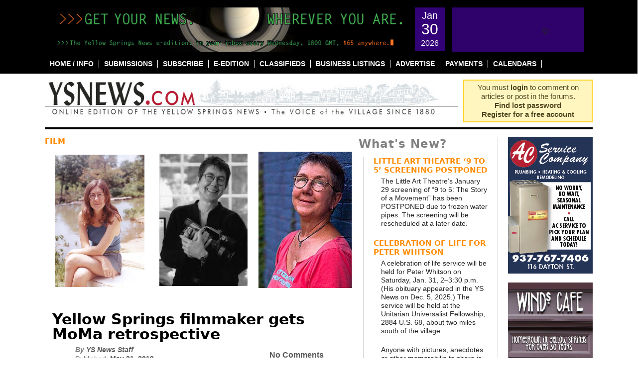

--- FILE ---
content_type: text/html; charset=UTF-8
request_url: https://ysnews.com/news/2019/05/yellow-springs-filmmaker-gets-moma-retrospective
body_size: 26486
content:

<!DOCTYPE html PUBLIC "-//W3C//DTD XHTML 1.0 Transitional//EN"
"https://www.w3.org/TR/xhtml1/DTD/xhtml1-transitional.dtd">
<html xmlns="https://www.w3.org/1999/xhtml" lang="en-US" prefix="og: http://ogp.me/ns# fb: http://ogp.me/ns/fb#">
<head profile="https://gmpg.org/xfn/11">
	<meta http-equiv="content-type" content="text/html; charset=UTF-8" />
	<meta name="google-site-verification" content="aBr46YhfGStvVIzHrFQC4URd16BqmjMLR4a6YDc9xFQ" />

	<title>Yellow Springs filmmaker gets MoMa retrospective &#8226; The Yellow Springs News</title>

	<link rel="alternate" type="application/rss+xml" href="https://ysnews.com/feed" />
	<link rel="alternate" type="application/rss+xml" href="https://ysnews.com/comments/feed" />
	<link rel="pingback" href="https://ysnews.com/xmlrpc.php" />
		<link rel='archives' title='January 2026' href='https://ysnews.com/news/2026/01' />
	<link rel='archives' title='December 2025' href='https://ysnews.com/news/2025/12' />
	<link rel='archives' title='November 2025' href='https://ysnews.com/news/2025/11' />
	<link rel='archives' title='October 2025' href='https://ysnews.com/news/2025/10' />
	<link rel='archives' title='September 2025' href='https://ysnews.com/news/2025/09' />
	<link rel='archives' title='August 2025' href='https://ysnews.com/news/2025/08' />
	<link rel='archives' title='July 2025' href='https://ysnews.com/news/2025/07' />
	<link rel='archives' title='June 2025' href='https://ysnews.com/news/2025/06' />
	<link rel='archives' title='May 2025' href='https://ysnews.com/news/2025/05' />
	<link rel='archives' title='April 2025' href='https://ysnews.com/news/2025/04' />
	<link rel='archives' title='March 2025' href='https://ysnews.com/news/2025/03' />
	<link rel='archives' title='February 2025' href='https://ysnews.com/news/2025/02' />
	<link rel='archives' title='January 2025' href='https://ysnews.com/news/2025/01' />
	<link rel='archives' title='December 2024' href='https://ysnews.com/news/2024/12' />
	<link rel='archives' title='November 2024' href='https://ysnews.com/news/2024/11' />
	<link rel='archives' title='October 2024' href='https://ysnews.com/news/2024/10' />
	<link rel='archives' title='September 2024' href='https://ysnews.com/news/2024/09' />
	<link rel='archives' title='August 2024' href='https://ysnews.com/news/2024/08' />
	<link rel='archives' title='July 2024' href='https://ysnews.com/news/2024/07' />
	<link rel='archives' title='June 2024' href='https://ysnews.com/news/2024/06' />
	<link rel='archives' title='May 2024' href='https://ysnews.com/news/2024/05' />
	<link rel='archives' title='April 2024' href='https://ysnews.com/news/2024/04' />
	<link rel='archives' title='March 2024' href='https://ysnews.com/news/2024/03' />
	<link rel='archives' title='February 2024' href='https://ysnews.com/news/2024/02' />
	<link rel='archives' title='January 2024' href='https://ysnews.com/news/2024/01' />
	<link rel='archives' title='December 2023' href='https://ysnews.com/news/2023/12' />
	<link rel='archives' title='November 2023' href='https://ysnews.com/news/2023/11' />
	<link rel='archives' title='October 2023' href='https://ysnews.com/news/2023/10' />
	<link rel='archives' title='September 2023' href='https://ysnews.com/news/2023/09' />
	<link rel='archives' title='August 2023' href='https://ysnews.com/news/2023/08' />
	<link rel='archives' title='July 2023' href='https://ysnews.com/news/2023/07' />
	<link rel='archives' title='June 2023' href='https://ysnews.com/news/2023/06' />
	<link rel='archives' title='May 2023' href='https://ysnews.com/news/2023/05' />
	<link rel='archives' title='April 2023' href='https://ysnews.com/news/2023/04' />
	<link rel='archives' title='March 2023' href='https://ysnews.com/news/2023/03' />
	<link rel='archives' title='February 2023' href='https://ysnews.com/news/2023/02' />
	<link rel='archives' title='January 2023' href='https://ysnews.com/news/2023/01' />
	<link rel='archives' title='December 2022' href='https://ysnews.com/news/2022/12' />
	<link rel='archives' title='November 2022' href='https://ysnews.com/news/2022/11' />
	<link rel='archives' title='October 2022' href='https://ysnews.com/news/2022/10' />
	<link rel='archives' title='September 2022' href='https://ysnews.com/news/2022/09' />
	<link rel='archives' title='August 2022' href='https://ysnews.com/news/2022/08' />
	<link rel='archives' title='July 2022' href='https://ysnews.com/news/2022/07' />
	<link rel='archives' title='June 2022' href='https://ysnews.com/news/2022/06' />
	<link rel='archives' title='May 2022' href='https://ysnews.com/news/2022/05' />
	<link rel='archives' title='April 2022' href='https://ysnews.com/news/2022/04' />
	<link rel='archives' title='March 2022' href='https://ysnews.com/news/2022/03' />
	<link rel='archives' title='February 2022' href='https://ysnews.com/news/2022/02' />
	<link rel='archives' title='January 2022' href='https://ysnews.com/news/2022/01' />
	<link rel='archives' title='December 2021' href='https://ysnews.com/news/2021/12' />
	<link rel='archives' title='November 2021' href='https://ysnews.com/news/2021/11' />
	<link rel='archives' title='October 2021' href='https://ysnews.com/news/2021/10' />
	<link rel='archives' title='September 2021' href='https://ysnews.com/news/2021/09' />
	<link rel='archives' title='August 2021' href='https://ysnews.com/news/2021/08' />
	<link rel='archives' title='July 2021' href='https://ysnews.com/news/2021/07' />
	<link rel='archives' title='June 2021' href='https://ysnews.com/news/2021/06' />
	<link rel='archives' title='May 2021' href='https://ysnews.com/news/2021/05' />
	<link rel='archives' title='April 2021' href='https://ysnews.com/news/2021/04' />
	<link rel='archives' title='March 2021' href='https://ysnews.com/news/2021/03' />
	<link rel='archives' title='February 2021' href='https://ysnews.com/news/2021/02' />
	<link rel='archives' title='January 2021' href='https://ysnews.com/news/2021/01' />
	<link rel='archives' title='December 2020' href='https://ysnews.com/news/2020/12' />
	<link rel='archives' title='November 2020' href='https://ysnews.com/news/2020/11' />
	<link rel='archives' title='October 2020' href='https://ysnews.com/news/2020/10' />
	<link rel='archives' title='September 2020' href='https://ysnews.com/news/2020/09' />
	<link rel='archives' title='August 2020' href='https://ysnews.com/news/2020/08' />
	<link rel='archives' title='July 2020' href='https://ysnews.com/news/2020/07' />
	<link rel='archives' title='June 2020' href='https://ysnews.com/news/2020/06' />
	<link rel='archives' title='May 2020' href='https://ysnews.com/news/2020/05' />
	<link rel='archives' title='April 2020' href='https://ysnews.com/news/2020/04' />
	<link rel='archives' title='March 2020' href='https://ysnews.com/news/2020/03' />
	<link rel='archives' title='February 2020' href='https://ysnews.com/news/2020/02' />
	<link rel='archives' title='January 2020' href='https://ysnews.com/news/2020/01' />
	<link rel='archives' title='December 2019' href='https://ysnews.com/news/2019/12' />
	<link rel='archives' title='November 2019' href='https://ysnews.com/news/2019/11' />
	<link rel='archives' title='October 2019' href='https://ysnews.com/news/2019/10' />
	<link rel='archives' title='September 2019' href='https://ysnews.com/news/2019/09' />
	<link rel='archives' title='August 2019' href='https://ysnews.com/news/2019/08' />
	<link rel='archives' title='July 2019' href='https://ysnews.com/news/2019/07' />
	<link rel='archives' title='June 2019' href='https://ysnews.com/news/2019/06' />
	<link rel='archives' title='May 2019' href='https://ysnews.com/news/2019/05' />
	<link rel='archives' title='April 2019' href='https://ysnews.com/news/2019/04' />
	<link rel='archives' title='March 2019' href='https://ysnews.com/news/2019/03' />
	<link rel='archives' title='February 2019' href='https://ysnews.com/news/2019/02' />
	<link rel='archives' title='January 2019' href='https://ysnews.com/news/2019/01' />
	<link rel='archives' title='December 2018' href='https://ysnews.com/news/2018/12' />
	<link rel='archives' title='November 2018' href='https://ysnews.com/news/2018/11' />
	<link rel='archives' title='October 2018' href='https://ysnews.com/news/2018/10' />
	<link rel='archives' title='September 2018' href='https://ysnews.com/news/2018/09' />
	<link rel='archives' title='August 2018' href='https://ysnews.com/news/2018/08' />
	<link rel='archives' title='July 2018' href='https://ysnews.com/news/2018/07' />
	<link rel='archives' title='June 2018' href='https://ysnews.com/news/2018/06' />
	<link rel='archives' title='May 2018' href='https://ysnews.com/news/2018/05' />
	<link rel='archives' title='April 2018' href='https://ysnews.com/news/2018/04' />
	<link rel='archives' title='March 2018' href='https://ysnews.com/news/2018/03' />
	<link rel='archives' title='February 2018' href='https://ysnews.com/news/2018/02' />
	<link rel='archives' title='January 2018' href='https://ysnews.com/news/2018/01' />
	<link rel='archives' title='December 2017' href='https://ysnews.com/news/2017/12' />
	<link rel='archives' title='November 2017' href='https://ysnews.com/news/2017/11' />
	<link rel='archives' title='October 2017' href='https://ysnews.com/news/2017/10' />
	<link rel='archives' title='September 2017' href='https://ysnews.com/news/2017/09' />
	<link rel='archives' title='August 2017' href='https://ysnews.com/news/2017/08' />
	<link rel='archives' title='July 2017' href='https://ysnews.com/news/2017/07' />
	<link rel='archives' title='June 2017' href='https://ysnews.com/news/2017/06' />
	<link rel='archives' title='May 2017' href='https://ysnews.com/news/2017/05' />
	<link rel='archives' title='April 2017' href='https://ysnews.com/news/2017/04' />
	<link rel='archives' title='March 2017' href='https://ysnews.com/news/2017/03' />
	<link rel='archives' title='February 2017' href='https://ysnews.com/news/2017/02' />
	<link rel='archives' title='January 2017' href='https://ysnews.com/news/2017/01' />
	<link rel='archives' title='December 2016' href='https://ysnews.com/news/2016/12' />
	<link rel='archives' title='November 2016' href='https://ysnews.com/news/2016/11' />
	<link rel='archives' title='October 2016' href='https://ysnews.com/news/2016/10' />
	<link rel='archives' title='September 2016' href='https://ysnews.com/news/2016/09' />
	<link rel='archives' title='August 2016' href='https://ysnews.com/news/2016/08' />
	<link rel='archives' title='July 2016' href='https://ysnews.com/news/2016/07' />
	<link rel='archives' title='June 2016' href='https://ysnews.com/news/2016/06' />
	<link rel='archives' title='May 2016' href='https://ysnews.com/news/2016/05' />
	<link rel='archives' title='April 2016' href='https://ysnews.com/news/2016/04' />
	<link rel='archives' title='March 2016' href='https://ysnews.com/news/2016/03' />
	<link rel='archives' title='February 2016' href='https://ysnews.com/news/2016/02' />
	<link rel='archives' title='January 2016' href='https://ysnews.com/news/2016/01' />
	<link rel='archives' title='December 2015' href='https://ysnews.com/news/2015/12' />
	<link rel='archives' title='November 2015' href='https://ysnews.com/news/2015/11' />
	<link rel='archives' title='October 2015' href='https://ysnews.com/news/2015/10' />
	<link rel='archives' title='September 2015' href='https://ysnews.com/news/2015/09' />
	<link rel='archives' title='August 2015' href='https://ysnews.com/news/2015/08' />
	<link rel='archives' title='July 2015' href='https://ysnews.com/news/2015/07' />
	<link rel='archives' title='June 2015' href='https://ysnews.com/news/2015/06' />
	<link rel='archives' title='May 2015' href='https://ysnews.com/news/2015/05' />
	<link rel='archives' title='April 2015' href='https://ysnews.com/news/2015/04' />
	<link rel='archives' title='March 2015' href='https://ysnews.com/news/2015/03' />
	<link rel='archives' title='February 2015' href='https://ysnews.com/news/2015/02' />
	<link rel='archives' title='January 2015' href='https://ysnews.com/news/2015/01' />
	<link rel='archives' title='December 2014' href='https://ysnews.com/news/2014/12' />
	<link rel='archives' title='November 2014' href='https://ysnews.com/news/2014/11' />
	<link rel='archives' title='October 2014' href='https://ysnews.com/news/2014/10' />
	<link rel='archives' title='September 2014' href='https://ysnews.com/news/2014/09' />
	<link rel='archives' title='August 2014' href='https://ysnews.com/news/2014/08' />
	<link rel='archives' title='July 2014' href='https://ysnews.com/news/2014/07' />
	<link rel='archives' title='June 2014' href='https://ysnews.com/news/2014/06' />
	<link rel='archives' title='May 2014' href='https://ysnews.com/news/2014/05' />
	<link rel='archives' title='April 2014' href='https://ysnews.com/news/2014/04' />
	<link rel='archives' title='March 2014' href='https://ysnews.com/news/2014/03' />
	<link rel='archives' title='February 2014' href='https://ysnews.com/news/2014/02' />
	<link rel='archives' title='January 2014' href='https://ysnews.com/news/2014/01' />
	<link rel='archives' title='December 2013' href='https://ysnews.com/news/2013/12' />
	<link rel='archives' title='November 2013' href='https://ysnews.com/news/2013/11' />
	<link rel='archives' title='October 2013' href='https://ysnews.com/news/2013/10' />
	<link rel='archives' title='September 2013' href='https://ysnews.com/news/2013/09' />
	<link rel='archives' title='August 2013' href='https://ysnews.com/news/2013/08' />
	<link rel='archives' title='July 2013' href='https://ysnews.com/news/2013/07' />
	<link rel='archives' title='June 2013' href='https://ysnews.com/news/2013/06' />
	<link rel='archives' title='May 2013' href='https://ysnews.com/news/2013/05' />
	<link rel='archives' title='April 2013' href='https://ysnews.com/news/2013/04' />
	<link rel='archives' title='March 2013' href='https://ysnews.com/news/2013/03' />
	<link rel='archives' title='February 2013' href='https://ysnews.com/news/2013/02' />
	<link rel='archives' title='January 2013' href='https://ysnews.com/news/2013/01' />
	<link rel='archives' title='December 2012' href='https://ysnews.com/news/2012/12' />
	<link rel='archives' title='November 2012' href='https://ysnews.com/news/2012/11' />
	<link rel='archives' title='October 2012' href='https://ysnews.com/news/2012/10' />
	<link rel='archives' title='September 2012' href='https://ysnews.com/news/2012/09' />
	<link rel='archives' title='August 2012' href='https://ysnews.com/news/2012/08' />
	<link rel='archives' title='July 2012' href='https://ysnews.com/news/2012/07' />
	<link rel='archives' title='June 2012' href='https://ysnews.com/news/2012/06' />
	<link rel='archives' title='May 2012' href='https://ysnews.com/news/2012/05' />
	<link rel='archives' title='April 2012' href='https://ysnews.com/news/2012/04' />
	<link rel='archives' title='March 2012' href='https://ysnews.com/news/2012/03' />
	<link rel='archives' title='February 2012' href='https://ysnews.com/news/2012/02' />
	<link rel='archives' title='January 2012' href='https://ysnews.com/news/2012/01' />
	<link rel='archives' title='December 2011' href='https://ysnews.com/news/2011/12' />
	<link rel='archives' title='November 2011' href='https://ysnews.com/news/2011/11' />
	<link rel='archives' title='October 2011' href='https://ysnews.com/news/2011/10' />
	<link rel='archives' title='September 2011' href='https://ysnews.com/news/2011/09' />
	<link rel='archives' title='August 2011' href='https://ysnews.com/news/2011/08' />
	<link rel='archives' title='July 2011' href='https://ysnews.com/news/2011/07' />
	<link rel='archives' title='June 2011' href='https://ysnews.com/news/2011/06' />
	<link rel='archives' title='May 2011' href='https://ysnews.com/news/2011/05' />
	<link rel='archives' title='April 2011' href='https://ysnews.com/news/2011/04' />
	<link rel='archives' title='March 2011' href='https://ysnews.com/news/2011/03' />
	<link rel='archives' title='February 2011' href='https://ysnews.com/news/2011/02' />
	<link rel='archives' title='January 2011' href='https://ysnews.com/news/2011/01' />
	<link rel='archives' title='December 2010' href='https://ysnews.com/news/2010/12' />
	<link rel='archives' title='November 2010' href='https://ysnews.com/news/2010/11' />
	<link rel='archives' title='October 2010' href='https://ysnews.com/news/2010/10' />
	<link rel='archives' title='September 2010' href='https://ysnews.com/news/2010/09' />
	<link rel='archives' title='August 2010' href='https://ysnews.com/news/2010/08' />
	<link rel='archives' title='July 2010' href='https://ysnews.com/news/2010/07' />
	<link rel='archives' title='June 2010' href='https://ysnews.com/news/2010/06' />
	<link rel='archives' title='May 2010' href='https://ysnews.com/news/2010/05' />
	<link rel='archives' title='April 2010' href='https://ysnews.com/news/2010/04' />
	<link rel='archives' title='March 2010' href='https://ysnews.com/news/2010/03' />
	<link rel='archives' title='February 2010' href='https://ysnews.com/news/2010/02' />
	<link rel='archives' title='January 2010' href='https://ysnews.com/news/2010/01' />
	<link rel='archives' title='December 2009' href='https://ysnews.com/news/2009/12' />
	<link rel='archives' title='November 2009' href='https://ysnews.com/news/2009/11' />
	<link rel='archives' title='October 2009' href='https://ysnews.com/news/2009/10' />
	<link rel='archives' title='September 2009' href='https://ysnews.com/news/2009/09' />
	<link rel='archives' title='August 2009' href='https://ysnews.com/news/2009/08' />
	<link rel='archives' title='July 2009' href='https://ysnews.com/news/2009/07' />
	<link rel='archives' title='June 2009' href='https://ysnews.com/news/2009/06' />
	<link rel='archives' title='May 2009' href='https://ysnews.com/news/2009/05' />
	<link rel='archives' title='April 2009' href='https://ysnews.com/news/2009/04' />
	<link rel='archives' title='March 2009' href='https://ysnews.com/news/2009/03' />
	<link rel='archives' title='February 2009' href='https://ysnews.com/news/2009/02' />
	<link rel='archives' title='January 2009' href='https://ysnews.com/news/2009/01' />
	<link rel='archives' title='December 2008' href='https://ysnews.com/news/2008/12' />
	<link rel='archives' title='November 2008' href='https://ysnews.com/news/2008/11' />
	<link rel='archives' title='October 2008' href='https://ysnews.com/news/2008/10' />
	<link rel='archives' title='September 2008' href='https://ysnews.com/news/2008/09' />
	<link rel='archives' title='August 2008' href='https://ysnews.com/news/2008/08' />
	<link rel='archives' title='July 2008' href='https://ysnews.com/news/2008/07' />
	<link rel='archives' title='June 2008' href='https://ysnews.com/news/2008/06' />
	<link rel='archives' title='May 2008' href='https://ysnews.com/news/2008/05' />
	<link rel='archives' title='April 2008' href='https://ysnews.com/news/2008/04' />
	<link rel='archives' title='March 2008' href='https://ysnews.com/news/2008/03' />
	<link rel='archives' title='February 2008' href='https://ysnews.com/news/2008/02' />
	<link rel='archives' title='December 2007' href='https://ysnews.com/news/2007/12' />
	<link rel='archives' title='January 2007' href='https://ysnews.com/news/2007/01' />
	
	<link href="https://ysnews.com/wp-content/themes/ysnews/images/ysnews.gif" rel="shortcut icon" type="image/x-icon" />
	<meta name='robots' content='index, follow, max-image-preview:large, max-snippet:-1, max-video-preview:-1' />

	<!-- This site is optimized with the Yoast SEO plugin v26.8 - https://yoast.com/product/yoast-seo-wordpress/ -->
	<link rel="canonical" href="https://ysnews.com/news/2019/05/yellow-springs-filmmaker-gets-moma-retrospective" />
	<meta name="twitter:label1" content="Written by" />
	<meta name="twitter:data1" content="YS News Staff" />
	<meta name="twitter:label2" content="Est. reading time" />
	<meta name="twitter:data2" content="1 minute" />
	<script type="application/ld+json" class="yoast-schema-graph">{"@context":"https://schema.org","@graph":[{"@type":"Article","@id":"https://ysnews.com/news/2019/05/yellow-springs-filmmaker-gets-moma-retrospective#article","isPartOf":{"@id":"https://ysnews.com/news/2019/05/yellow-springs-filmmaker-gets-moma-retrospective"},"author":{"name":"YS News Staff","@id":"https://ysnews.com/#/schema/person/dc96a5f3b17add1a69547cb5eec16c55"},"headline":"Yellow Springs filmmaker gets MoMa retrospective","datePublished":"2019-05-31T17:21:51+00:00","dateModified":"2019-05-31T17:27:49+00:00","mainEntityOfPage":{"@id":"https://ysnews.com/news/2019/05/yellow-springs-filmmaker-gets-moma-retrospective"},"wordCount":188,"commentCount":0,"publisher":{"@id":"https://ysnews.com/#organization"},"image":{"@id":"https://ysnews.com/news/2019/05/yellow-springs-filmmaker-gets-moma-retrospective#primaryimage"},"thumbnailUrl":"https://ysnews.com/wp-content/uploads/2019/05/053119_Reichert_Julia.jpg","articleSection":["Beyond Yellow Springs","Film"],"inLanguage":"en-US","potentialAction":[{"@type":"CommentAction","name":"Comment","target":["https://ysnews.com/news/2019/05/yellow-springs-filmmaker-gets-moma-retrospective#respond"]}]},{"@type":"WebPage","@id":"https://ysnews.com/news/2019/05/yellow-springs-filmmaker-gets-moma-retrospective","url":"https://ysnews.com/news/2019/05/yellow-springs-filmmaker-gets-moma-retrospective","name":"Yellow Springs filmmaker gets MoMa retrospective &#8226; The Yellow Springs News","isPartOf":{"@id":"https://ysnews.com/#website"},"primaryImageOfPage":{"@id":"https://ysnews.com/news/2019/05/yellow-springs-filmmaker-gets-moma-retrospective#primaryimage"},"image":{"@id":"https://ysnews.com/news/2019/05/yellow-springs-filmmaker-gets-moma-retrospective#primaryimage"},"thumbnailUrl":"https://ysnews.com/wp-content/uploads/2019/05/053119_Reichert_Julia.jpg","datePublished":"2019-05-31T17:21:51+00:00","dateModified":"2019-05-31T17:27:49+00:00","breadcrumb":{"@id":"https://ysnews.com/news/2019/05/yellow-springs-filmmaker-gets-moma-retrospective#breadcrumb"},"inLanguage":"en-US","potentialAction":[{"@type":"ReadAction","target":["https://ysnews.com/news/2019/05/yellow-springs-filmmaker-gets-moma-retrospective"]}]},{"@type":"ImageObject","inLanguage":"en-US","@id":"https://ysnews.com/news/2019/05/yellow-springs-filmmaker-gets-moma-retrospective#primaryimage","url":"https://ysnews.com/wp-content/uploads/2019/05/053119_Reichert_Julia.jpg","contentUrl":"https://ysnews.com/wp-content/uploads/2019/05/053119_Reichert_Julia.jpg","width":486,"height":720,"caption":"Julia Reichert when she was a student at Antioch College in the 1970s. (YS News archives)"},{"@type":"BreadcrumbList","@id":"https://ysnews.com/news/2019/05/yellow-springs-filmmaker-gets-moma-retrospective#breadcrumb","itemListElement":[{"@type":"ListItem","position":1,"name":"Home","item":"https://ysnews.com/"},{"@type":"ListItem","position":2,"name":"Yellow Springs filmmaker gets MoMa retrospective"}]},{"@type":"WebSite","@id":"https://ysnews.com/#website","url":"https://ysnews.com/","name":"The Yellow Springs News","description":"An Independent source of community news in Yellow Springs, Ohio since 1880","publisher":{"@id":"https://ysnews.com/#organization"},"potentialAction":[{"@type":"SearchAction","target":{"@type":"EntryPoint","urlTemplate":"https://ysnews.com/?s={search_term_string}"},"query-input":{"@type":"PropertyValueSpecification","valueRequired":true,"valueName":"search_term_string"}}],"inLanguage":"en-US"},{"@type":"Organization","@id":"https://ysnews.com/#organization","name":"Yellow Springs News","url":"https://ysnews.com/","logo":{"@type":"ImageObject","inLanguage":"en-US","@id":"https://ysnews.com/#/schema/logo/image/","url":"https://ysnews.com/wp-content/uploads/2022/06/CleanShot-2022-06-28-at-13.30.16.jpg","contentUrl":"https://ysnews.com/wp-content/uploads/2022/06/CleanShot-2022-06-28-at-13.30.16.jpg","width":308,"height":56,"caption":"Yellow Springs News"},"image":{"@id":"https://ysnews.com/#/schema/logo/image/"},"sameAs":["http://www.facebook.com/ysnews/","https://x.com/ysnews"]},{"@type":"Person","@id":"https://ysnews.com/#/schema/person/dc96a5f3b17add1a69547cb5eec16c55","name":"YS News Staff","image":{"@type":"ImageObject","inLanguage":"en-US","@id":"https://ysnews.com/#/schema/person/image/","url":"https://secure.gravatar.com/avatar/a9c20afa20c83ae88489544a1234c04792f30328b7c3941d578ced759d7f8020?s=96&d=identicon&r=g","contentUrl":"https://secure.gravatar.com/avatar/a9c20afa20c83ae88489544a1234c04792f30328b7c3941d578ced759d7f8020?s=96&d=identicon&r=g","caption":"YS News Staff"},"url":"https://ysnews.com/news/author/ys-news-staff"}]}</script>
	<!-- / Yoast SEO plugin. -->


<link rel='dns-prefetch' href='//fonts.googleapis.com' />
<link rel="alternate" type="application/rss+xml" title="The Yellow Springs News &raquo; Yellow Springs filmmaker gets MoMa retrospective Comments Feed" href="https://ysnews.com/news/2019/05/yellow-springs-filmmaker-gets-moma-retrospective/feed" />
<link rel="alternate" title="oEmbed (JSON)" type="application/json+oembed" href="https://ysnews.com/wp-json/oembed/1.0/embed?url=https%3A%2F%2Fysnews.com%2Fnews%2F2019%2F05%2Fyellow-springs-filmmaker-gets-moma-retrospective" />
<link rel="alternate" title="oEmbed (XML)" type="text/xml+oembed" href="https://ysnews.com/wp-json/oembed/1.0/embed?url=https%3A%2F%2Fysnews.com%2Fnews%2F2019%2F05%2Fyellow-springs-filmmaker-gets-moma-retrospective&#038;format=xml" />
<style id='wp-img-auto-sizes-contain-inline-css' type='text/css'>
img:is([sizes=auto i],[sizes^="auto," i]){contain-intrinsic-size:3000px 1500px}
/*# sourceURL=wp-img-auto-sizes-contain-inline-css */
</style>
<link rel='stylesheet' id='wc-elavon-converge-credit-card-checkout-block-css' href='https://ysnews.com/wp-content/plugins/woocommerce-gateway-elavon/assets/css/blocks/wc-elavon-vm-checkout-block.css?ver=1769766601' type='text/css' media='all' />
<link rel='stylesheet' id='wc-elavon-converge-echeck-checkout-block-css' href='https://ysnews.com/wp-content/plugins/woocommerce-gateway-elavon/assets/css/blocks/wc-elavon-vm-checkout-block.css?ver=2.14.7' type='text/css' media='all' />
<link rel='stylesheet' id='simple_tooltips_style-css' href='https://ysnews.com/wp-content/plugins/simple-tooltips/zebra_tooltips.css?ver=20fbcc6614258ca69616f06621c74f93' type='text/css' media='all' />
<link rel='stylesheet' id='screen-css' href='https://ysnews.com/wp-content/themes/ysnews/css/screen.css?ver=1.0' type='text/css' media='' />
<style id='wp-emoji-styles-inline-css' type='text/css'>

	img.wp-smiley, img.emoji {
		display: inline !important;
		border: none !important;
		box-shadow: none !important;
		height: 1em !important;
		width: 1em !important;
		margin: 0 0.07em !important;
		vertical-align: -0.1em !important;
		background: none !important;
		padding: 0 !important;
	}
/*# sourceURL=wp-emoji-styles-inline-css */
</style>
<link rel='stylesheet' id='wp-block-library-css' href='https://ysnews.com/wp-includes/css/dist/block-library/style.min.css?ver=20fbcc6614258ca69616f06621c74f93' type='text/css' media='all' />
<style id='global-styles-inline-css' type='text/css'>
:root{--wp--preset--aspect-ratio--square: 1;--wp--preset--aspect-ratio--4-3: 4/3;--wp--preset--aspect-ratio--3-4: 3/4;--wp--preset--aspect-ratio--3-2: 3/2;--wp--preset--aspect-ratio--2-3: 2/3;--wp--preset--aspect-ratio--16-9: 16/9;--wp--preset--aspect-ratio--9-16: 9/16;--wp--preset--color--black: #000000;--wp--preset--color--cyan-bluish-gray: #abb8c3;--wp--preset--color--white: #ffffff;--wp--preset--color--pale-pink: #f78da7;--wp--preset--color--vivid-red: #cf2e2e;--wp--preset--color--luminous-vivid-orange: #ff6900;--wp--preset--color--luminous-vivid-amber: #fcb900;--wp--preset--color--light-green-cyan: #7bdcb5;--wp--preset--color--vivid-green-cyan: #00d084;--wp--preset--color--pale-cyan-blue: #8ed1fc;--wp--preset--color--vivid-cyan-blue: #0693e3;--wp--preset--color--vivid-purple: #9b51e0;--wp--preset--gradient--vivid-cyan-blue-to-vivid-purple: linear-gradient(135deg,rgb(6,147,227) 0%,rgb(155,81,224) 100%);--wp--preset--gradient--light-green-cyan-to-vivid-green-cyan: linear-gradient(135deg,rgb(122,220,180) 0%,rgb(0,208,130) 100%);--wp--preset--gradient--luminous-vivid-amber-to-luminous-vivid-orange: linear-gradient(135deg,rgb(252,185,0) 0%,rgb(255,105,0) 100%);--wp--preset--gradient--luminous-vivid-orange-to-vivid-red: linear-gradient(135deg,rgb(255,105,0) 0%,rgb(207,46,46) 100%);--wp--preset--gradient--very-light-gray-to-cyan-bluish-gray: linear-gradient(135deg,rgb(238,238,238) 0%,rgb(169,184,195) 100%);--wp--preset--gradient--cool-to-warm-spectrum: linear-gradient(135deg,rgb(74,234,220) 0%,rgb(151,120,209) 20%,rgb(207,42,186) 40%,rgb(238,44,130) 60%,rgb(251,105,98) 80%,rgb(254,248,76) 100%);--wp--preset--gradient--blush-light-purple: linear-gradient(135deg,rgb(255,206,236) 0%,rgb(152,150,240) 100%);--wp--preset--gradient--blush-bordeaux: linear-gradient(135deg,rgb(254,205,165) 0%,rgb(254,45,45) 50%,rgb(107,0,62) 100%);--wp--preset--gradient--luminous-dusk: linear-gradient(135deg,rgb(255,203,112) 0%,rgb(199,81,192) 50%,rgb(65,88,208) 100%);--wp--preset--gradient--pale-ocean: linear-gradient(135deg,rgb(255,245,203) 0%,rgb(182,227,212) 50%,rgb(51,167,181) 100%);--wp--preset--gradient--electric-grass: linear-gradient(135deg,rgb(202,248,128) 0%,rgb(113,206,126) 100%);--wp--preset--gradient--midnight: linear-gradient(135deg,rgb(2,3,129) 0%,rgb(40,116,252) 100%);--wp--preset--font-size--small: 13px;--wp--preset--font-size--medium: 20px;--wp--preset--font-size--large: 36px;--wp--preset--font-size--x-large: 42px;--wp--preset--spacing--20: 0.44rem;--wp--preset--spacing--30: 0.67rem;--wp--preset--spacing--40: 1rem;--wp--preset--spacing--50: 1.5rem;--wp--preset--spacing--60: 2.25rem;--wp--preset--spacing--70: 3.38rem;--wp--preset--spacing--80: 5.06rem;--wp--preset--shadow--natural: 6px 6px 9px rgba(0, 0, 0, 0.2);--wp--preset--shadow--deep: 12px 12px 50px rgba(0, 0, 0, 0.4);--wp--preset--shadow--sharp: 6px 6px 0px rgba(0, 0, 0, 0.2);--wp--preset--shadow--outlined: 6px 6px 0px -3px rgb(255, 255, 255), 6px 6px rgb(0, 0, 0);--wp--preset--shadow--crisp: 6px 6px 0px rgb(0, 0, 0);}:where(.is-layout-flex){gap: 0.5em;}:where(.is-layout-grid){gap: 0.5em;}body .is-layout-flex{display: flex;}.is-layout-flex{flex-wrap: wrap;align-items: center;}.is-layout-flex > :is(*, div){margin: 0;}body .is-layout-grid{display: grid;}.is-layout-grid > :is(*, div){margin: 0;}:where(.wp-block-columns.is-layout-flex){gap: 2em;}:where(.wp-block-columns.is-layout-grid){gap: 2em;}:where(.wp-block-post-template.is-layout-flex){gap: 1.25em;}:where(.wp-block-post-template.is-layout-grid){gap: 1.25em;}.has-black-color{color: var(--wp--preset--color--black) !important;}.has-cyan-bluish-gray-color{color: var(--wp--preset--color--cyan-bluish-gray) !important;}.has-white-color{color: var(--wp--preset--color--white) !important;}.has-pale-pink-color{color: var(--wp--preset--color--pale-pink) !important;}.has-vivid-red-color{color: var(--wp--preset--color--vivid-red) !important;}.has-luminous-vivid-orange-color{color: var(--wp--preset--color--luminous-vivid-orange) !important;}.has-luminous-vivid-amber-color{color: var(--wp--preset--color--luminous-vivid-amber) !important;}.has-light-green-cyan-color{color: var(--wp--preset--color--light-green-cyan) !important;}.has-vivid-green-cyan-color{color: var(--wp--preset--color--vivid-green-cyan) !important;}.has-pale-cyan-blue-color{color: var(--wp--preset--color--pale-cyan-blue) !important;}.has-vivid-cyan-blue-color{color: var(--wp--preset--color--vivid-cyan-blue) !important;}.has-vivid-purple-color{color: var(--wp--preset--color--vivid-purple) !important;}.has-black-background-color{background-color: var(--wp--preset--color--black) !important;}.has-cyan-bluish-gray-background-color{background-color: var(--wp--preset--color--cyan-bluish-gray) !important;}.has-white-background-color{background-color: var(--wp--preset--color--white) !important;}.has-pale-pink-background-color{background-color: var(--wp--preset--color--pale-pink) !important;}.has-vivid-red-background-color{background-color: var(--wp--preset--color--vivid-red) !important;}.has-luminous-vivid-orange-background-color{background-color: var(--wp--preset--color--luminous-vivid-orange) !important;}.has-luminous-vivid-amber-background-color{background-color: var(--wp--preset--color--luminous-vivid-amber) !important;}.has-light-green-cyan-background-color{background-color: var(--wp--preset--color--light-green-cyan) !important;}.has-vivid-green-cyan-background-color{background-color: var(--wp--preset--color--vivid-green-cyan) !important;}.has-pale-cyan-blue-background-color{background-color: var(--wp--preset--color--pale-cyan-blue) !important;}.has-vivid-cyan-blue-background-color{background-color: var(--wp--preset--color--vivid-cyan-blue) !important;}.has-vivid-purple-background-color{background-color: var(--wp--preset--color--vivid-purple) !important;}.has-black-border-color{border-color: var(--wp--preset--color--black) !important;}.has-cyan-bluish-gray-border-color{border-color: var(--wp--preset--color--cyan-bluish-gray) !important;}.has-white-border-color{border-color: var(--wp--preset--color--white) !important;}.has-pale-pink-border-color{border-color: var(--wp--preset--color--pale-pink) !important;}.has-vivid-red-border-color{border-color: var(--wp--preset--color--vivid-red) !important;}.has-luminous-vivid-orange-border-color{border-color: var(--wp--preset--color--luminous-vivid-orange) !important;}.has-luminous-vivid-amber-border-color{border-color: var(--wp--preset--color--luminous-vivid-amber) !important;}.has-light-green-cyan-border-color{border-color: var(--wp--preset--color--light-green-cyan) !important;}.has-vivid-green-cyan-border-color{border-color: var(--wp--preset--color--vivid-green-cyan) !important;}.has-pale-cyan-blue-border-color{border-color: var(--wp--preset--color--pale-cyan-blue) !important;}.has-vivid-cyan-blue-border-color{border-color: var(--wp--preset--color--vivid-cyan-blue) !important;}.has-vivid-purple-border-color{border-color: var(--wp--preset--color--vivid-purple) !important;}.has-vivid-cyan-blue-to-vivid-purple-gradient-background{background: var(--wp--preset--gradient--vivid-cyan-blue-to-vivid-purple) !important;}.has-light-green-cyan-to-vivid-green-cyan-gradient-background{background: var(--wp--preset--gradient--light-green-cyan-to-vivid-green-cyan) !important;}.has-luminous-vivid-amber-to-luminous-vivid-orange-gradient-background{background: var(--wp--preset--gradient--luminous-vivid-amber-to-luminous-vivid-orange) !important;}.has-luminous-vivid-orange-to-vivid-red-gradient-background{background: var(--wp--preset--gradient--luminous-vivid-orange-to-vivid-red) !important;}.has-very-light-gray-to-cyan-bluish-gray-gradient-background{background: var(--wp--preset--gradient--very-light-gray-to-cyan-bluish-gray) !important;}.has-cool-to-warm-spectrum-gradient-background{background: var(--wp--preset--gradient--cool-to-warm-spectrum) !important;}.has-blush-light-purple-gradient-background{background: var(--wp--preset--gradient--blush-light-purple) !important;}.has-blush-bordeaux-gradient-background{background: var(--wp--preset--gradient--blush-bordeaux) !important;}.has-luminous-dusk-gradient-background{background: var(--wp--preset--gradient--luminous-dusk) !important;}.has-pale-ocean-gradient-background{background: var(--wp--preset--gradient--pale-ocean) !important;}.has-electric-grass-gradient-background{background: var(--wp--preset--gradient--electric-grass) !important;}.has-midnight-gradient-background{background: var(--wp--preset--gradient--midnight) !important;}.has-small-font-size{font-size: var(--wp--preset--font-size--small) !important;}.has-medium-font-size{font-size: var(--wp--preset--font-size--medium) !important;}.has-large-font-size{font-size: var(--wp--preset--font-size--large) !important;}.has-x-large-font-size{font-size: var(--wp--preset--font-size--x-large) !important;}
/*# sourceURL=global-styles-inline-css */
</style>

<style id='classic-theme-styles-inline-css' type='text/css'>
/*! This file is auto-generated */
.wp-block-button__link{color:#fff;background-color:#32373c;border-radius:9999px;box-shadow:none;text-decoration:none;padding:calc(.667em + 2px) calc(1.333em + 2px);font-size:1.125em}.wp-block-file__button{background:#32373c;color:#fff;text-decoration:none}
/*# sourceURL=/wp-includes/css/classic-themes.min.css */
</style>
<link rel='stylesheet' id='mediaelement-css' href='https://ysnews.com/wp-includes/js/mediaelement/mediaelementplayer-legacy.min.css?ver=4.2.17' type='text/css' media='all' />
<link rel='stylesheet' id='wp-mediaelement-css' href='https://ysnews.com/wp-includes/js/mediaelement/wp-mediaelement.min.css?ver=20fbcc6614258ca69616f06621c74f93' type='text/css' media='all' />
<link rel='stylesheet' id='view_editor_gutenberg_frontend_assets-css' href='https://ysnews.com/wp-content/plugins/wp-views/public/css/views-frontend.css?ver=3.6.21' type='text/css' media='all' />
<style id='view_editor_gutenberg_frontend_assets-inline-css' type='text/css'>
.wpv-sort-list-dropdown.wpv-sort-list-dropdown-style-default > span.wpv-sort-list,.wpv-sort-list-dropdown.wpv-sort-list-dropdown-style-default .wpv-sort-list-item {border-color: #cdcdcd;}.wpv-sort-list-dropdown.wpv-sort-list-dropdown-style-default .wpv-sort-list-item a {color: #444;background-color: #fff;}.wpv-sort-list-dropdown.wpv-sort-list-dropdown-style-default a:hover,.wpv-sort-list-dropdown.wpv-sort-list-dropdown-style-default a:focus {color: #000;background-color: #eee;}.wpv-sort-list-dropdown.wpv-sort-list-dropdown-style-default .wpv-sort-list-item.wpv-sort-list-current a {color: #000;background-color: #eee;}
.wpv-sort-list-dropdown.wpv-sort-list-dropdown-style-default > span.wpv-sort-list,.wpv-sort-list-dropdown.wpv-sort-list-dropdown-style-default .wpv-sort-list-item {border-color: #cdcdcd;}.wpv-sort-list-dropdown.wpv-sort-list-dropdown-style-default .wpv-sort-list-item a {color: #444;background-color: #fff;}.wpv-sort-list-dropdown.wpv-sort-list-dropdown-style-default a:hover,.wpv-sort-list-dropdown.wpv-sort-list-dropdown-style-default a:focus {color: #000;background-color: #eee;}.wpv-sort-list-dropdown.wpv-sort-list-dropdown-style-default .wpv-sort-list-item.wpv-sort-list-current a {color: #000;background-color: #eee;}.wpv-sort-list-dropdown.wpv-sort-list-dropdown-style-grey > span.wpv-sort-list,.wpv-sort-list-dropdown.wpv-sort-list-dropdown-style-grey .wpv-sort-list-item {border-color: #cdcdcd;}.wpv-sort-list-dropdown.wpv-sort-list-dropdown-style-grey .wpv-sort-list-item a {color: #444;background-color: #eeeeee;}.wpv-sort-list-dropdown.wpv-sort-list-dropdown-style-grey a:hover,.wpv-sort-list-dropdown.wpv-sort-list-dropdown-style-grey a:focus {color: #000;background-color: #e5e5e5;}.wpv-sort-list-dropdown.wpv-sort-list-dropdown-style-grey .wpv-sort-list-item.wpv-sort-list-current a {color: #000;background-color: #e5e5e5;}
.wpv-sort-list-dropdown.wpv-sort-list-dropdown-style-default > span.wpv-sort-list,.wpv-sort-list-dropdown.wpv-sort-list-dropdown-style-default .wpv-sort-list-item {border-color: #cdcdcd;}.wpv-sort-list-dropdown.wpv-sort-list-dropdown-style-default .wpv-sort-list-item a {color: #444;background-color: #fff;}.wpv-sort-list-dropdown.wpv-sort-list-dropdown-style-default a:hover,.wpv-sort-list-dropdown.wpv-sort-list-dropdown-style-default a:focus {color: #000;background-color: #eee;}.wpv-sort-list-dropdown.wpv-sort-list-dropdown-style-default .wpv-sort-list-item.wpv-sort-list-current a {color: #000;background-color: #eee;}.wpv-sort-list-dropdown.wpv-sort-list-dropdown-style-grey > span.wpv-sort-list,.wpv-sort-list-dropdown.wpv-sort-list-dropdown-style-grey .wpv-sort-list-item {border-color: #cdcdcd;}.wpv-sort-list-dropdown.wpv-sort-list-dropdown-style-grey .wpv-sort-list-item a {color: #444;background-color: #eeeeee;}.wpv-sort-list-dropdown.wpv-sort-list-dropdown-style-grey a:hover,.wpv-sort-list-dropdown.wpv-sort-list-dropdown-style-grey a:focus {color: #000;background-color: #e5e5e5;}.wpv-sort-list-dropdown.wpv-sort-list-dropdown-style-grey .wpv-sort-list-item.wpv-sort-list-current a {color: #000;background-color: #e5e5e5;}.wpv-sort-list-dropdown.wpv-sort-list-dropdown-style-blue > span.wpv-sort-list,.wpv-sort-list-dropdown.wpv-sort-list-dropdown-style-blue .wpv-sort-list-item {border-color: #0099cc;}.wpv-sort-list-dropdown.wpv-sort-list-dropdown-style-blue .wpv-sort-list-item a {color: #444;background-color: #cbddeb;}.wpv-sort-list-dropdown.wpv-sort-list-dropdown-style-blue a:hover,.wpv-sort-list-dropdown.wpv-sort-list-dropdown-style-blue a:focus {color: #000;background-color: #95bedd;}.wpv-sort-list-dropdown.wpv-sort-list-dropdown-style-blue .wpv-sort-list-item.wpv-sort-list-current a {color: #000;background-color: #95bedd;}
/*# sourceURL=view_editor_gutenberg_frontend_assets-inline-css */
</style>
<link rel='stylesheet' id='awesome-weather-css' href='https://ysnews.com/wp-content/plugins/awesome-weather/awesome-weather.css?ver=20fbcc6614258ca69616f06621c74f93' type='text/css' media='all' />
<style id='awesome-weather-inline-css' type='text/css'>
.awesome-weather-wrap { font-family: 'Open Sans', sans-serif; font-weight: 400; font-size: 14px; line-height: 14px; }
/*# sourceURL=awesome-weather-inline-css */
</style>
<link rel='stylesheet' id='opensans-googlefont-css' href='//fonts.googleapis.com/css?family=Open+Sans%3A400&#038;ver=6.9' type='text/css' media='all' />
<link rel='stylesheet' id='bg-shce-genericons-css' href='https://ysnews.com/wp-content/plugins/show-hidecollapse-expand/assets/css/genericons/genericons.css?ver=20fbcc6614258ca69616f06621c74f93' type='text/css' media='all' />
<link rel='stylesheet' id='bg-show-hide-css' href='https://ysnews.com/wp-content/plugins/show-hidecollapse-expand/assets/css/bg-show-hide.css?ver=20fbcc6614258ca69616f06621c74f93' type='text/css' media='all' />
<link rel='stylesheet' id='woocommerce-layout-css' href='https://ysnews.com/wp-content/plugins/woocommerce/assets/css/woocommerce-layout.css?ver=10.4.3' type='text/css' media='all' />
<link rel='stylesheet' id='woocommerce-smallscreen-css' href='https://ysnews.com/wp-content/plugins/woocommerce/assets/css/woocommerce-smallscreen.css?ver=10.4.3' type='text/css' media='only screen and (max-width: 768px)' />
<link rel='stylesheet' id='woocommerce-general-css' href='https://ysnews.com/wp-content/plugins/woocommerce/assets/css/woocommerce.css?ver=10.4.3' type='text/css' media='all' />
<style id='woocommerce-inline-inline-css' type='text/css'>
.woocommerce form .form-row .required { visibility: visible; }
/*# sourceURL=woocommerce-inline-inline-css */
</style>
<link rel='stylesheet' id='wp-pagenavi-css' href='https://ysnews.com/wp-content/plugins/wp-pagenavi/pagenavi-css.css?ver=2.70' type='text/css' media='all' />
<script type="text/javascript" src="https://ysnews.com/wp-content/plugins/wp-views/vendor/toolset/common-es/public/toolset-common-es-frontend.js?ver=175000" id="toolset-common-es-frontend-js"></script>
<script type="text/javascript" src="https://ysnews.com/wp-includes/js/jquery/jquery.min.js?ver=3.7.1" id="jquery-core-js"></script>
<script type="text/javascript" src="https://ysnews.com/wp-includes/js/jquery/jquery-migrate.min.js?ver=3.4.1" id="jquery-migrate-js"></script>
<script type="text/javascript" id="adrotate-groups-js-extra">
/* <![CDATA[ */
var impression_object = {"ajax_url":"https://ysnews.com/wp-admin/admin-ajax.php"};
//# sourceURL=adrotate-groups-js-extra
/* ]]> */
</script>
<script type="text/javascript" src="https://ysnews.com/wp-content/plugins/adrotate-pro/library/jquery.groups.js" id="adrotate-groups-js"></script>
<script type="text/javascript" id="adrotate-clicker-js-extra">
/* <![CDATA[ */
var click_object = {"ajax_url":"https://ysnews.com/wp-admin/admin-ajax.php"};
//# sourceURL=adrotate-clicker-js-extra
/* ]]> */
</script>
<script type="text/javascript" src="https://ysnews.com/wp-content/plugins/adrotate-pro/library/jquery.clicker.js" id="adrotate-clicker-js"></script>
<script type="text/javascript" src="https://ysnews.com/wp-content/plugins/anything-popup/anything-popup.js?ver=20fbcc6614258ca69616f06621c74f93" id="anything-popup-js-js"></script>
<script type="text/javascript" src="https://ysnews.com/wp-content/plugins/woocommerce/assets/js/jquery-blockui/jquery.blockUI.min.js?ver=2.7.0-wc.10.4.3" id="wc-jquery-blockui-js" defer="defer" data-wp-strategy="defer"></script>
<script type="text/javascript" id="wc-add-to-cart-js-extra">
/* <![CDATA[ */
var wc_add_to_cart_params = {"ajax_url":"/wp-admin/admin-ajax.php","wc_ajax_url":"/?wc-ajax=%%endpoint%%","i18n_view_cart":"View cart","cart_url":"https://ysnews.com/cart","is_cart":"","cart_redirect_after_add":"no"};
//# sourceURL=wc-add-to-cart-js-extra
/* ]]> */
</script>
<script type="text/javascript" src="https://ysnews.com/wp-content/plugins/woocommerce/assets/js/frontend/add-to-cart.min.js?ver=10.4.3" id="wc-add-to-cart-js" defer="defer" data-wp-strategy="defer"></script>
<script type="text/javascript" src="https://ysnews.com/wp-content/plugins/woocommerce/assets/js/js-cookie/js.cookie.min.js?ver=2.1.4-wc.10.4.3" id="wc-js-cookie-js" defer="defer" data-wp-strategy="defer"></script>
<script type="text/javascript" id="woocommerce-js-extra">
/* <![CDATA[ */
var woocommerce_params = {"ajax_url":"/wp-admin/admin-ajax.php","wc_ajax_url":"/?wc-ajax=%%endpoint%%","i18n_password_show":"Show password","i18n_password_hide":"Hide password"};
//# sourceURL=woocommerce-js-extra
/* ]]> */
</script>
<script type="text/javascript" src="https://ysnews.com/wp-content/plugins/woocommerce/assets/js/frontend/woocommerce.min.js?ver=10.4.3" id="woocommerce-js" defer="defer" data-wp-strategy="defer"></script>
<script type="text/javascript" src="https://ysnews.com/wp-content/themes/ysnews/js/jquery.example.js?ver=1.0" id="example-js"></script>
<script type="text/javascript" src="https://ysnews.com/wp-content/themes/ysnews/js/jquery.bt.js?ver=1.0" id="bt-js"></script>
<script type="text/javascript" src="https://ysnews.com/wp-content/themes/ysnews/js/timestamp.js?ver=1.0" id="timestamp-js"></script>
<script type="text/javascript" src="https://ysnews.com/wp-content/themes/ysnews/js/timestamp2.js?ver=1.0" id="timestamp2-js"></script>
<script type="text/javascript" src="https://ysnews.com/wp-content/themes/ysnews/js/date.format.js?ver=1.0" id="format-js"></script>
<script type="text/javascript" src="https://ysnews.com/wp-content/themes/ysnews/js/array.unique.js?ver=1.0" id="unique-js"></script>
<script type="text/javascript" src="https://ysnews.com/wp-content/themes/ysnews/js/pretty.js?ver=1.0" id="pretty-js"></script>
<script type="text/javascript" src="https://ysnews.com/wp-content/themes/ysnews/js/jquery.colorbox-min.js?ver=1.0" id="colorbox-js"></script>
<script type="text/javascript" src="https://ysnews.com/wp-content/themes/ysnews/js/custom.js?ver=1.0" id="custom-js"></script>
<script type="text/javascript" id="kgr-blocks-frontj-js-extra">
/* <![CDATA[ */
var kgr_php_vars = {"checkout":{"admin_url":"https://ysnews.com/wp-admin/admin-ajax.php","google_recapta_site_key":"6LczYb0pAAAAAK_SiH9l9jqdzp9zSx7cOJbBIvNs","ka_captcha_position":false,"title":"","themeColor":"light","size":"normal","dynamicCallback":"ka_checkout_captcha_validation_success","ka_grc_classes":"g-recaptcha woo_checkout"}};
//# sourceURL=kgr-blocks-frontj-js-extra
/* ]]> */
</script>
<script type="text/javascript" src="https://ysnews.com/wp-content/plugins/koala-google-recaptcha-for-woocommerce/blocks-compatibility/ka-gr-checkout-block/src/js/ka-gr-checkout-block/block.js?ver=1.0" id="kgr-blocks-frontj-js"></script>
<link rel="https://api.w.org/" href="https://ysnews.com/wp-json/" /><link rel="alternate" title="JSON" type="application/json" href="https://ysnews.com/wp-json/wp/v2/posts/83370" /><link rel="EditURI" type="application/rsd+xml" title="RSD" href="https://ysnews.com/xmlrpc.php?rsd" />

<!-- This site is using AdRotate Professional v5.23.1 to display their advertisements - https://ajdg.solutions/ -->
<!-- AdRotate CSS -->
<style type="text/css" media="screen">
	.g { margin:0px; padding:0px; overflow:hidden; line-height:1; zoom:1; }
	.g img { height:auto; }
	.g-col { position:relative; float:left; }
	.g-col:first-child { margin-left: 0; }
	.g-col:last-child { margin-right: 0; }
	.g-wall { display:block; position:fixed; left:0; top:0; width:100%; height:100%; z-index:-1; }
	.woocommerce-page .g, .bbpress-wrapper .g { margin: 20px auto; clear:both; }
	.g-1 { margin:1px 1px 1px 1px; width:100%; max-width:170px; height:100%; max-height:275px; }
	.g-2 { margin:1px 1px 1px 1px;width:100%; max-width:170px; height:100%; max-height:425px; }
	.g-3 { margin:1px 1px 1px 1px;width:100%; max-width:170px; height:100%; max-height:275px; }
	.g-4 { margin:1px 1px 1px 1px;width:100%; max-width:170px; height:100%; max-height:425px; }
	.g-5 { margin:1px 1px 1px 1px;width:100%; max-width:170px; height:100%; max-height:150px; }
	.g-6 { margin:1px 1px 1px 1px;width:100%; max-width:170px; height:100%; max-height:150px; }
	.g-7 { margin:1px 1px 1px 1px; width:100%; max-width:728px; height:100%; max-height:90px; }
	.g-8 { margin:15px 0px 20px 0px; width:100%; max-width:570px; height:100%; max-height:170px; }
	.g-9 { margin:10px 0px 15px 0px; width:100%; max-width:570px; height:100%; max-height:314px; }
	@media only screen and (max-width: 480px) {
		.g-col, .g-dyn, .g-single { width:100%; margin-left:0; margin-right:0; }
		.woocommerce-page .g, .bbpress-wrapper .g { margin: 10px auto; }
	}
</style>
<!-- /AdRotate CSS -->

        <style type="text/css" id="pf-main-css">
            
				@media screen {
					.printfriendly {
						z-index: 1000; display: flex; margin: 0px 0px 0px 0px
					}
					.printfriendly a, .printfriendly a:link, .printfriendly a:visited, .printfriendly a:hover, .printfriendly a:active {
						font-weight: 600;
						cursor: pointer;
						text-decoration: none;
						border: none;
						-webkit-box-shadow: none;
						-moz-box-shadow: none;
						box-shadow: none;
						outline:none;
						font-size: 12px !important;
						color: #616160 !important;
					}
					.printfriendly.pf-alignleft {
						justify-content: start;
					}
					.printfriendly.pf-alignright {
						justify-content: end;
					}
					.printfriendly.pf-aligncenter {
						justify-content: center;
						
					}
				}

				.pf-button-img {
					border: none;
					-webkit-box-shadow: none;
					-moz-box-shadow: none;
					box-shadow: none;
					padding: 0;
					margin: 0;
					display: inline;
					vertical-align: middle;
				}

				img.pf-button-img + .pf-button-text {
					margin-left: 6px;
				}

				@media print {
					.printfriendly {
						display: none;
					}
				}
				        </style>

            
        <style type="text/css" id="pf-excerpt-styles">
          .pf-button.pf-button-excerpt {
              display: none;
           }
        </style>

            <link type="text/css" rel="stylesheet" href="https://ysnews.com/wp-content/plugins/simple-pull-quote/css/simple-pull-quote.css" />
<style type="text/css">dd ul.bulleted {  float:none;clear:both; }</style><style data-context="foundation-flickity-css">/*! Flickity v2.0.2
http://flickity.metafizzy.co
---------------------------------------------- */.flickity-enabled{position:relative}.flickity-enabled:focus{outline:0}.flickity-viewport{overflow:hidden;position:relative;height:100%}.flickity-slider{position:absolute;width:100%;height:100%}.flickity-enabled.is-draggable{-webkit-tap-highlight-color:transparent;tap-highlight-color:transparent;-webkit-user-select:none;-moz-user-select:none;-ms-user-select:none;user-select:none}.flickity-enabled.is-draggable .flickity-viewport{cursor:move;cursor:-webkit-grab;cursor:grab}.flickity-enabled.is-draggable .flickity-viewport.is-pointer-down{cursor:-webkit-grabbing;cursor:grabbing}.flickity-prev-next-button{position:absolute;top:50%;width:44px;height:44px;border:none;border-radius:50%;background:#fff;background:hsla(0,0%,100%,.75);cursor:pointer;-webkit-transform:translateY(-50%);transform:translateY(-50%)}.flickity-prev-next-button:hover{background:#fff}.flickity-prev-next-button:focus{outline:0;box-shadow:0 0 0 5px #09f}.flickity-prev-next-button:active{opacity:.6}.flickity-prev-next-button.previous{left:10px}.flickity-prev-next-button.next{right:10px}.flickity-rtl .flickity-prev-next-button.previous{left:auto;right:10px}.flickity-rtl .flickity-prev-next-button.next{right:auto;left:10px}.flickity-prev-next-button:disabled{opacity:.3;cursor:auto}.flickity-prev-next-button svg{position:absolute;left:20%;top:20%;width:60%;height:60%}.flickity-prev-next-button .arrow{fill:#333}.flickity-page-dots{position:absolute;width:100%;bottom:-25px;padding:0;margin:0;list-style:none;text-align:center;line-height:1}.flickity-rtl .flickity-page-dots{direction:rtl}.flickity-page-dots .dot{display:inline-block;width:10px;height:10px;margin:0 8px;background:#333;border-radius:50%;opacity:.25;cursor:pointer}.flickity-page-dots .dot.is-selected{opacity:1}</style><style data-context="foundation-slideout-css">.slideout-menu{position:fixed;left:0;top:0;bottom:0;right:auto;z-index:0;width:256px;overflow-y:auto;-webkit-overflow-scrolling:touch;display:none}.slideout-menu.pushit-right{left:auto;right:0}.slideout-panel{position:relative;z-index:1;will-change:transform}.slideout-open,.slideout-open .slideout-panel,.slideout-open body{overflow:hidden}.slideout-open .slideout-menu{display:block}.pushit{display:none}</style>	<noscript><style>.woocommerce-product-gallery{ opacity: 1 !important; }</style></noscript>
	<style type="text/css">.recentcomments a{display:inline !important;padding:0 !important;margin:0 !important;}</style> <script> window.addEventListener("load",function(){ var c={script:false,link:false}; function ls(s) { if(!['script','link'].includes(s)||c[s]){return;}c[s]=true; var d=document,f=d.getElementsByTagName(s)[0],j=d.createElement(s); if(s==='script'){j.async=true;j.src='https://ysnews.com/wp-content/plugins/wp-views/vendor/toolset/blocks/public/js/frontend.js?v=1.6.17';}else{ j.rel='stylesheet';j.href='https://ysnews.com/wp-content/plugins/wp-views/vendor/toolset/blocks/public/css/style.css?v=1.6.17';} f.parentNode.insertBefore(j, f); }; function ex(){ls('script');ls('link')} window.addEventListener("scroll", ex, {once: true}); if (('IntersectionObserver' in window) && ('IntersectionObserverEntry' in window) && ('intersectionRatio' in window.IntersectionObserverEntry.prototype)) { var i = 0, fb = document.querySelectorAll("[class^='tb-']"), o = new IntersectionObserver(es => { es.forEach(e => { o.unobserve(e.target); if (e.intersectionRatio > 0) { ex();o.disconnect();}else{ i++;if(fb.length>i){o.observe(fb[i])}} }) }); if (fb.length) { o.observe(fb[i]) } } }) </script>
	<noscript>
		<link rel="stylesheet" href="https://ysnews.com/wp-content/plugins/wp-views/vendor/toolset/blocks/public/css/style.css">
	</noscript>
<!-- Dynamic Widgets by QURL loaded - http://www.dynamic-widgets.com //-->
<style type="text/css"></style><!-- AdRotate JS -->
<script type="text/javascript">
jQuery(document).ready(function(){if(jQuery.fn.gslider) {
	jQuery('.g-1').gslider({groupid:1,speed:8000,repeat_impressions:'Y'});
	jQuery('.g-2').gslider({groupid:2,speed:8000,repeat_impressions:'Y'});
	jQuery('.g-3').gslider({groupid:3,speed:8000,repeat_impressions:'Y'});
	jQuery('.g-4').gslider({groupid:4,speed:8000,repeat_impressions:'Y'});
	jQuery('.g-5').gslider({groupid:5,speed:8000,repeat_impressions:'Y'});
	jQuery('.g-6').gslider({groupid:6,speed:8000,repeat_impressions:'Y'});
	jQuery('.g-7').gslider({groupid:7,speed:15000,repeat_impressions:'Y'});
	jQuery('.g-8').gslider({groupid:8,speed:15000,repeat_impressions:'Y'});
	jQuery('.g-9').gslider({groupid:9,speed:10000,repeat_impressions:'Y'});
}});
</script>
<!-- /AdRotate JS -->

<style>.ios7.web-app-mode.has-fixed header{ background-color: rgba(3,122,221,.88);}</style>		<style type="text/css" id="wp-custom-css">
			.sd-social-icon .sd-content ul li[class*=share-] a.sd-button.share-custom {
    top: 20px;
}

.printfriendly.pf-alignright {display:none;}


/* Corona Emergency */


.corona-updates h4 {
    letter-spacing: 1px;
    font-weight: bold;
    font-size: 1.6em;
	  margin-bottom: 15px;
	  color: #000;
}

.corona-updates h5,
.corona-basics h5 a{
	font-size: 1.1em;
	margin-bottom: 5px;
}
.corona-updates h5 a,
.corona-basics h5 a,
.corona-updates-wrap h5 a,
h5.corona-basics a {
	color: #FF8C00 !important;
text-transform: none;
}
	
.home #features:hover {
	color: #222222;
}
.corona-updates-wrap td {
	vertical-align: top;
	width: 48%;
}
.corona-updates-wrap h4,
h4.c-basic{
	font-size: 2em;
	text-align: center;

}

div#wp_views-7 {
    padding-left: 1em;
}


.home-closure {
    border-bottom: 4px solid black;
    padding-bottom: 20px;
}

.home-closure h4 a {
	color: #FF8C00;
	letter-spacing: .1px;
	font-size: 1.1em;
}

.home-closure h4 {
	font-size: 1.2em;
}
.cc {
	padding-top: 40px;
}


/* Covid Questions */
.covid19-questions hr {
	background: gray;
	margin-top: 10px
	}

h5.corona-q1,
h5.corona-q2 {
    font-size: 16px;
	  margin-bottom: 20px;
	  line-height:1.4em;
}

h4.c-basic a {
    color: #FF8C00;
	  font-weight: normal
}
    
.corona-answer p {
	font-style: italic;
}
.corona-answer {
	margin-left: 30px
}
.covid19-questions {
    border-bottom: 1px #000 solid;
    padding-top: 20px;
}

#gform_64 {
	margin-bottom: 40px;
}

#gform_64 h3.gform_title {
	font-size: 2em;
}

h2.corona-qa-head {
    font-weight: bold;
    text-decoration: underline;
	  line-height: 1.4em;
}

div#gform_confirmation_wrapper_64 {
    margin-bottom: 40px;
}

/* Coronavirus updates */
.corona-updates h4 {
	font-size: 1.5em;
	color: #FF8C00;
	letter-spacing: 1px;
	text-align: left;
}

.corona-updates-wrap {
	padding-bottom: 20px;
	
}

/* Pagenation for Full all stories */

.wpv-filter-next-link {
	float: right;
}


.corona-updates-wrap ul.pagination {
	   list-style-type: none;
}

h5.morestories {
    text-align: center;
    padding-top: 20px;
	  margin-bottom: .5em 
}

h4.more-stories {
    font-weight: bold;
	  letter-spacing: .2px;
}


h5.more-stories-titles {
    margin-bottom: .5em;
}

div#text-136 h5 a,
div#text-137 h5 a {
    color: #FF8C00;
}
div#text-136 .textwidget,
div#text-137 .textwidget{
    padding-left: 0;
}
	}


/* General Tweaks */

.wp-caption.alignright {
    padding-left: 15px;
}


#section_top {
	padding-bottom: 20px;
}



div#wpv-view-layout-90837 {
    border-top: 1px #333 solid;
    padding-top: 20px;
}
/* Series Links styling for Toolset shortcode */

.series-links ul {
    margin-bottom: 10px;
}

.series h5 {
    margin-bottom: 10px;
}

/* Newsletter page */

.newsletter-article {
  margin-bottom: 20px;
}

/* COVID answer count widget */
div#text-138 p {
    margin-bottom: 5px;
}

p.number-covid {
    color: #5a5a5a;
    font-weight: bold;
}

/* Newsletter Styling */
.cleanpage {
	width: 100%;
}

.ysn-newsletter {
    width: 92%;
    padding: 2%;
    margin: 0 auto;
}

img.aligncenter.size-large.wp-image-91065 {
    width: 100%;
    height: auto;
}

.newsletter-breaking img,
.newsletter-stories img,
.newsletter-letter-ad img,
.newsletter-subscribe img,
.newsletter-feature-photo img,
.newsletter-optional img {
	width: 100%;
	height: auto;
}

.newsletter-subscribe,
.ysn-newsletter h2 {
    margin-top: 20px;
}
.newsletter.date p {
    text-align: center;
	  font-size: 3rem;
	  line-height: 3.1rem;
}
.opt-out,
.intro-blurb,
.newsletter-breaking,
.newsletter-stories,
.newsletter-letter-ad,
.newsletter-subscribe,
.newsletter-feature-photo,
.newsletter-optional,
.newsletter-advertisement{
    border-bottom: 10px solid #000;
    margin-bottom: 40px;
}

.ysn-newsletter h5,
.cleanpage h5 {
	font-size: 2.3rem !important;
	text-transform:uppercase;
	line-height: 2.5rem
}

.intro-blurb {
    font-size: 21px;
    line-height: 28px;
}
.ysn-newsletter h2 {
   line-height: 2rem
}

@media only screen 
  and (min-width: 769px) {
  
.cleanpage p,
.cleanpage p a,
.cleanpage h5,
.cleanpage h6 {
font-size: 1.4em;
line-height: 1.3em;
}

  }
body.woocommerce #primary,
.single-product{
    width: 100%;

}

body.woocommerce #space,
body.woocommerce #sidebar
{
	display: none;
}


body.woocommerce #primary,
body.woocommerce #content {
	background-image: none; 
}


.single-product li.comments_link,
.single-product #comments,
.single-product #post_tags,
.single-product #respond,
.single-product ul#metadata,
#tab-additional_information h2,
.single-product #tag_cloud
{
	display: none;
}

.single-product input#submit {
    display: none !important;
}
/*header ad fix 4-21-2025 */
div#awesomeweatherwidget-3 {
	width: 373px !important;
}		</style>
		<style id="sccss">/*********************************************
 Changes made by Listen to the Wind Media
*********************************************/
/*********************************************
 Styling for WP Touch
*********************************************/
.circles .loop-link img.post-thumbnail {
	border-radius: 5px !important;
}

#TB_caption {
	height: auto !important;
}

#TB_window {
	top: 40% !important;
}




</style>
    <!-- START - Open Graph and Twitter Card Tags 3.3.9 -->
     <!-- Facebook Open Graph -->
      <meta property="og:site_name" content="The Yellow Springs News"/>
      <meta property="og:title" content="Yellow Springs filmmaker gets MoMa retrospective"/>
      <meta property="og:url" content="https://ysnews.com/news/2019/05/yellow-springs-filmmaker-gets-moma-retrospective"/>
      <meta property="og:type" content="article"/>
      <meta property="og:description" content="Yellow Springs filmmaker Julia Reichert is being honored with a retrospective salute at the Museum of Modern Art, or MoMA, in New York City, now through June 8."/>
      <meta property="og:image" content="https://ysnews.com/wp-content/uploads/2019/05/053119_Reichert_Julia.jpg"/>
      <meta property="og:image:url" content="https://ysnews.com/wp-content/uploads/2019/05/053119_Reichert_Julia.jpg"/>
      <meta property="og:image:secure_url" content="https://ysnews.com/wp-content/uploads/2019/05/053119_Reichert_Julia.jpg"/>
    <meta property="og:image:width" content="486"/>
                            <meta property="og:image:height" content="720"/>
                          <meta property="article:published_time" content="2019-05-31T13:21:51-04:00"/>
      <meta property="article:modified_time" content="2019-05-31T13:27:49-04:00" />
      <meta property="og:updated_time" content="2019-05-31T13:27:49-04:00" />
      <meta property="article:section" content="Beyond Yellow Springs"/>
      <meta property="article:section" content="Film"/>
      <meta property="article:publisher" content="https://www.facebook.com/ysnews"/>
      <meta property="fb:app_id" content="2597017600522609"/>
     <!-- Google+ / Schema.org -->
     <!-- Twitter Cards -->
      <meta name="twitter:title" content="Yellow Springs filmmaker gets MoMa retrospective"/>
      <meta name="twitter:url" content="https://ysnews.com/news/2019/05/yellow-springs-filmmaker-gets-moma-retrospective"/>
      <meta name="twitter:description" content="Yellow Springs filmmaker Julia Reichert is being honored with a retrospective salute at the Museum of Modern Art, or MoMA, in New York City, now through June 8."/>
      <meta name="twitter:image" content="https://ysnews.com/wp-content/uploads/2019/05/053119_Reichert_Julia.jpg"/>
      <meta name="twitter:card" content="summary_large_image"/>
     <!-- SEO -->
     <!-- Misc. tags -->
     <!-- is_singular -->
    <!-- END - Open Graph and Twitter Card Tags 3.3.9 -->
        
    	<!--[if lt IE 7]><link rel="stylesheet" href="https://ysnews.com/wp-content/themes/ysnews/css/ie.css" type="text/css" media="screen, projection"><![endif]-->
	<!--[if IE]><script type="text/javascript" src="https://ysnews.com/wp-content/themes/ysnews/js/excanvas.js"></script><![endif]-->



<link rel='stylesheet' id='wc-blocks-style-css' href='https://ysnews.com/wp-content/plugins/woocommerce/assets/client/blocks/wc-blocks.css?ver=wc-10.4.3' type='text/css' media='all' />
</head>
<body data-rsssl=1 class="wp-singular post-template-default single single-post postid-83370 single-format-standard wp-custom-logo wp-theme-ysnews theme-ysnews woocommerce-no-js">
	<div id="top">
				<!--widget for advertisement above menu-->
<div id="top_ad_area">
	<div id="header_ad">
	<div id="6335d756ee6e1-8" class="widget 6335d756ee6e1"><div class="g g-7"><div class="g-dyn a-221 c-1"><a class="gofollow" data-track="MjIxLDcsMzAw" href="https://ysnews.com/product/subscribe" title="Subscribe to the News"><img src="https://ysnews.com/wp-content/uploads/2018/07/GEN_E-edit_SATURN_728x90.jpg" width="728" height="90" alt="Wagner Subaru" /></a></div><div class="g-dyn a-212 c-2"><a class="gofollow" data-track="MjEyLDcsMzAw" href="https://ysnews.com/product/subscribe" title="Subscribe Anywhere"><img src="https://ysnews.com/sidebar3/House_Ads/House_Banner_Ads/Subscribe/SUBClouds_728px_by_90px.jpg" width="728" height="90" alt="Subscribe Anywhere" /></a></div></div></div><!--below for weather and date-->

<div class="date2">
    <div class="date-inside">
        <div class="date-month">Jan</div>
        <div class="date-day">30</div>
        <div class="date-year">2026</div>
    </div>
</div>

<div id="dateToday">
	<div id="awesomeweatherwidget-3" class="widget widget_awesomeweatherwidget"><div id="awe-ajax-awesome-weather-yellow-springs-ohio" class="awe-ajax-awesome-weather-yellow-springs-ohio awe-weather-ajax-wrap" style=""><div class="awe-loading"><i class="wi wi-day-sunny"></i></div></div><script type="text/javascript"> jQuery(document).ready(function() { awe_ajax_load({"id":"awesome-weather-yellow-springs-ohio","locale":"","location":"Yellow Springs, Ohio","owm_city_id":"4528866","override_title":"","size":"wide","units":"F","forecast_days":"1","hide_stats":0,"show_link":0,"background":"","custom_bg_color":"#330177","use_user_location":0,"allow_user_to_change":0,"show_icons":0,"extended_url":"","extended_text":"","background_by_weather":0,"text_color":"#ffffff","hide_attribution":1,"skip_geolocate":0,"latlng":"","ajaxurl":"https:\/\/ysnews.com\/wp-admin\/admin-ajax.php","via_ajax":1}); }); </script></div></div>

	</div>
</div>	
<!--End Widget area-->	
<div id="menu_wrap">
									<div id="primary_nav_wrap">
				<div class="menu-main-menu-container"><ul id="menu-main-menu" class="menu"><li id="menu-item-114319" class="menu-item menu-item-type-custom menu-item-object-custom menu-item-home menu-item-has-children menu-item-114319"><a href="https://ysnews.com/">Home / Info</a>
<ul class="sub-menu">
	<li id="menu-item-114351" class="menu-item menu-item-type-custom menu-item-object-custom menu-item-114351"><a href="https://ysnews.com/contact">Contact Us</a></li>
	<li id="menu-item-114352" class="menu-item menu-item-type-custom menu-item-object-custom menu-item-114352"><a href="https://ysnews.com/about">About the News</a></li>
	<li id="menu-item-114353" class="menu-item menu-item-type-custom menu-item-object-custom menu-item-114353"><a href="https://ysnews.com/community-standards">Community Standards</a></li>
	<li id="menu-item-114354" class="menu-item menu-item-type-custom menu-item-object-custom menu-item-114354"><a href="https://web.archive.org/web/20241212202214/https://ysnews.com/help">Help</a></li>
</ul>
</li>
<li id="menu-item-114321" class="menu-item menu-item-type-post_type menu-item-object-page menu-item-has-children menu-item-114321"><a href="https://ysnews.com/submissions-2">Submissions</a>
<ul class="sub-menu">
	<li id="menu-item-114355" class="menu-item menu-item-type-custom menu-item-object-custom menu-item-has-children menu-item-114355"><a href="https://ysnews.com/submissions">General Submissions</a>
	<ul class="sub-menu">
		<li id="menu-item-114356" class="menu-item menu-item-type-custom menu-item-object-custom menu-item-114356"><a href="https://ysnews.com/submission-guidelines-policies">Guidelines and Procedures</a></li>
	</ul>
</li>
	<li id="menu-item-114357" class="menu-item menu-item-type-custom menu-item-object-custom menu-item-114357"><a href="https://ysnews.com/classified-ad-submissions">Classified Ads</a></li>
	<li id="menu-item-114358" class="menu-item menu-item-type-custom menu-item-object-custom menu-item-114358"><a href="https://ysnews.com/submit-an-obituary">Obituary &#038; Memorial</a></li>
	<li id="menu-item-114359" class="menu-item menu-item-type-custom menu-item-object-custom menu-item-has-children menu-item-114359"><a href="#">Special Issue Submissions</a>
	<ul class="sub-menu">
		<li id="menu-item-114360" class="menu-item menu-item-type-custom menu-item-object-custom menu-item-has-children menu-item-114360"><a href="#">Community Directory Submissions</a>
		<ul class="sub-menu">
			<li id="menu-item-114361" class="menu-item menu-item-type-custom menu-item-object-custom menu-item-114361"><a href="https://ysnews.com/redbook">Residential Listings</a></li>
			<li id="menu-item-114362" class="menu-item menu-item-type-custom menu-item-object-custom menu-item-114362"><a href="https://ysnews.com/product/redbook-ad">Business Listings and Advertisements</a></li>
		</ul>
</li>
		<li id="menu-item-114364" class="menu-item menu-item-type-custom menu-item-object-custom menu-item-114364"><a href="https://ysnews.com/gys_listings">Guide to Yellow Springs Listings</a></li>
		<li id="menu-item-114365" class="menu-item menu-item-type-custom menu-item-object-custom menu-item-114365"><a href="https://ysnews.com/senior-submissions">YSHS Senior Submissions</a></li>
	</ul>
</li>
	<li id="menu-item-114366" class="menu-item menu-item-type-custom menu-item-object-custom menu-item-114366"><a href="https://ysnews.com/feedback">Give Your Feedback</a></li>
</ul>
</li>
<li id="menu-item-114329" class="menu-item menu-item-type-custom menu-item-object-custom menu-item-has-children menu-item-114329"><a href="#">Subscribe</a>
<ul class="sub-menu">
	<li id="menu-item-114367" class="menu-item menu-item-type-custom menu-item-object-custom menu-item-114367"><a href="https://ysnews.com/product/subscribe">Subscribe and Renew</a></li>
	<li id="menu-item-114327" class="menu-item menu-item-type-post_type menu-item-object-page menu-item-114327"><a href="https://ysnews.com/change-of-address-or-delivery">Change of address or delivery</a></li>
</ul>
</li>
<li id="menu-item-114337" class="menu-item menu-item-type-custom menu-item-object-custom menu-item-has-children menu-item-114337"><a href="#">E-Edition</a>
<ul class="sub-menu">
	<li id="menu-item-114331" class="menu-item menu-item-type-custom menu-item-object-custom menu-item-114331"><a href="https://ysnews.com/product/e-edition">About The E-Edition</a></li>
	<li id="menu-item-114399" class="menu-item menu-item-type-custom menu-item-object-custom menu-item-114399"><a href="https://ysnews.com/e-edition/20250620">E-edition Log in</a></li>
</ul>
</li>
<li id="menu-item-114332" class="menu-item menu-item-type-custom menu-item-object-custom menu-item-has-children menu-item-114332"><a href="#">Classifieds</a>
<ul class="sub-menu">
	<li id="menu-item-114333" class="menu-item menu-item-type-custom menu-item-object-custom menu-item-114333"><a href="https://ysnews.com/classifieds">Classifieds Online</a></li>
	<li id="menu-item-114334" class="menu-item menu-item-type-custom menu-item-object-custom menu-item-114334"><a href="https://ysnews.com/classified-ad-submissions">Submit a Classified</a></li>
</ul>
</li>
<li id="menu-item-114336" class="menu-item menu-item-type-custom menu-item-object-custom menu-item-has-children menu-item-114336"><a href="#">Business Listings</a>
<ul class="sub-menu">
	<li id="menu-item-114335" class="menu-item menu-item-type-custom menu-item-object-custom menu-item-114335"><a href="https://ysnews.com/marketplace">Business &#038; Professional Listings Online</a></li>
	<li id="menu-item-114340" class="menu-item menu-item-type-custom menu-item-object-custom menu-item-114340"><a href="https://ysnews.com/redbookonline">Redbook Online</a></li>
</ul>
</li>
<li id="menu-item-114342" class="menu-item menu-item-type-custom menu-item-object-custom menu-item-has-children menu-item-114342"><a href="#">Advertise</a>
<ul class="sub-menu">
	<li id="menu-item-114341" class="menu-item menu-item-type-custom menu-item-object-custom menu-item-114341"><a href="https://ysnews.com/advertise">Newspaper &#038; Web Ads</a></li>
	<li id="menu-item-114343" class="menu-item menu-item-type-custom menu-item-object-custom menu-item-114343"><a href="https://ysnews.com/classified-ad-submissions">Classifieds</a></li>
	<li id="menu-item-114344" class="menu-item menu-item-type-custom menu-item-object-custom menu-item-114344"><a href="https://ysnews.com/product/redbook-ad">The Red &#8220;Book&#8221;</a></li>
</ul>
</li>
<li id="menu-item-114346" class="menu-item menu-item-type-custom menu-item-object-custom menu-item-114346"><a href="https://ysnews.com/product/make-a-payment-online">Payments</a></li>
<li id="menu-item-114347" class="menu-item menu-item-type-custom menu-item-object-custom menu-item-has-children menu-item-114347"><a href="#">Calendars</a>
<ul class="sub-menu">
	<li id="menu-item-114348" class="menu-item menu-item-type-custom menu-item-object-custom menu-item-114348"><a href="https://web.archive.org/web/20241211181035/https://ysnews.com/community-calendar">Village Events</a></li>
	<li id="menu-item-114349" class="menu-item menu-item-type-custom menu-item-object-custom menu-item-114349"><a href="https://ysnews.com/yellow-springs-schools-calendar">Village School Calendars</a></li>
	<li id="menu-item-114350" class="menu-item menu-item-type-custom menu-item-object-custom menu-item-114350"><a href="https://ysnews.com/bulldog-sports-schedule">Bulldogs Sports Schedule</a></li>
</ul>
</li>
</ul></div>			</div>
</div>
			</div>

		<div id="header">
				<a href="https://ysnews.com" title="Link to the front page of The Yellow Springs News Online"><img id="logo" src="https://ysnews.com/wp-content/themes/ysnews/images/ysnews_header.jpg" width="920" height="100" alt="The Yellow Springs News logo" /></a>
			<div id="login">
			 				<p class="notice">You must <a class="login_link cboxElement" href="#login_form" title="Log in to YSNews.com">login</a> to comment on articles or post in the forums.<br />
					<a href="https://ysnews.com/wp-login.php?action=lostpassword">Find lost password<br /></a><a href="https://ysnews.com/wp-login.php?action=register">Register for a free account</a></p>				 
			</div>
			</div>
	</div>
	<div id="middle">		<div id="page">
			<div id="content">
				<div id="primary">
		
	
	<span class="slug">Film</span>




	
<div class="post">
		<div id="article_top"><table style="border-collapse: collapse; width: 106.71610169491525%; height: 276px;">
<tbody>
<tr style="height: 276px;">
<td style="width: 30.476190476190478%; height: 276px;"><a href="https://ysnews.com/?attachment_id=83375" rel="attachment wp-att-83375"><img class="wp-image-83375 alignleft" src="https://ysnews.com/wp-content/uploads/2019/05/053119_Reichert_Julia-295x437.jpg" alt="" width="180" height="266"></a></td>
<td style="width: 33.492063492063494%; height: 276px;">
<p><img class="wp-image-24660 aligncenter" src="https://ysnews.com/wp-content/uploads/2012/08/images-2.jpeg" alt="" width="177" height="266"></p>
</td>
<td style="width: 42.74899393898418%; height: 276px;">
<p><img class=" wp-image-81079" src="https://ysnews.com/wp-content/uploads/2018/12/120618_Julia-Reichert.jpg" alt="Local filmmaker Julia Reichert will receive the International Documentary Association’s Career Achievement Award this Saturday in Los Angeles. The award goes to a filmmaker each year who has made a substantial contribution to the field of documentary films. (Submitted photo by Eryn Montgomery)" width="199" height="274"></p>
</td>
</tr>
</tbody>
</table></div>
	
<div>	<!-- Temporary fix for first word showing by comment -->
	
<h2>Yellow Springs filmmaker gets MoMa retrospective</h2>
	<ul id="metadata">
		<li class="byline"><em><strong>By <a href="https://ysnews.com/news/author/ys-news-staff" title="Posts by YS News Staff" rel="author">YS News Staff</a></strong></em></li>
		<li class="published">Published: <a href="https://ysnews.com/news/2019/05/" title="Link to the archives">May 31, 2019</a></li>
	</ul>
	<ul id="social_media">
		<li class="comments_link"><a href="https://ysnews.com/news/2019/05/yellow-springs-filmmaker-gets-moma-retrospective#respond">No Comments</a></li>
	</ul>	
</div>  <!-- END Temporary fix for first word showing by comment -->
	
	
<div id="article_body">
<div class="printfriendly pf-button pf-button-content pf-alignright">
                    <a href="#" rel="nofollow" onclick="window.print(); return false;" title="Printer Friendly, PDF & Email">
                    <img decoding="async" class="pf-button-img" src="https://cdn.printfriendly.com/buttons/print-button.png" alt="Print Friendly, PDF & Email" style="width: 66px;height: 24px;"  />
                    </a>
                </div><p>Yellow Springs filmmaker Julia Reichert is being honored with a retrospective salute at the Museum of Modern Art, or MoMA, in New York City, now through June 8.</p>
<p>Organized by the Wexner Center for the Arts at The Ohio State University, the tribute is a celebration of &#8220;one of the most distinguished bodies of work in American independent film and one of our most accomplished documentarians,&#8221; according to a press release from the contemporary art museum.</p>
<p>This is the latest recognition for the local filmmaker, who has been nominated three times for an Academy Award, has received an Emmy and has had a film chosen for the National Film Registry of the Library of Congress, among other honors.</p>
<p>Last year Reichert received the Career Achievement Award from the International Documentary Association, a professional group for documentary filmmakers. Her latest film, &#8220;American Factory,&#8221;<a href="https://ysnews.com/news/2019/02/filmmakers-win-sundance-honor" target="_blank" rel="noopener noreferrer"> won </a>the Director&#8217;s Award at Sundance Film Festival in February.</p>
<p>The Yellow Springs News profiled Reichert&#8217;s distinguished career in an article in December 2018. Read it here: <a href="https://ysnews.com/news/2018/12/village-filmmaker-is-honored-by-industry" target="_blank" rel="noopener noreferrer">https://ysnews.com/news/2018/12/village-filmmaker-is-honored-by-industry</a></p>
<p>For a film screening schedule,<a href="https://press.moma.org/wp-content/uploads/2019/03/Screening-Schedule-Julia-Reichert-2019_4.10-Edit.pdf" target="_blank" rel="noopener noreferrer"> click here.</a></p>
<p>&nbsp;</p>
</div>

<p id="post_tags"><strong>Topics:</strong> <a href="https://ysnews.com/news/groups/antioch-college-alumni" rel="tag">Antioch College alumni</a>, <a href="https://ysnews.com/news/groups/wright-state-university" rel="tag">Wright State University</a></p>


<!-- You can start editing here. -->

<div id="comments">
<ul id="comment_nav">
	<li><a href="#" class="comment_nav_link comment_nav_link_selected" title="Link to the comments for this article">Comments</a></li>
	<li>|</li>
			<li><a class="login_link cboxElement" href="#login_form" title="Log in to YSNews.com">Login</a></li>
		<li>|</li>
	<li><a href="https://ysnews.com/community-standards" title="Link to the community standards page">Community Standards</a></li>
	<li>|</li>
	<li><a href="https://ysnews.com/help/" title="Link to the help section">Help</a></li>
</ul>


			<p class="notice">No comments yet for this article.</p>
	 	


</div> <!-- comments -->


<div id="respond">
	<div class="cancel-comment-reply">
		<small><a rel="nofollow" id="cancel-comment-reply-link" href="/news/2019/05/yellow-springs-filmmaker-gets-moma-retrospective#respond" style="display:none;">Click here to cancel reply.</a></small>
	</div>

	
	<div class="notice">
		<p>The Yellow Springs News encourages respectful discussion of this article.<br />You must <a class="login_link cboxElement" href="https://ysnews.com/wp-login.php" title="Log in to YSNews.com">login</a> to post a comment.</p>
		<p>Don't have a login? <a href="https://ysnews.com/wp-login.php?action=register" title="Register for a free YSNews.com account">Register for a free YSNews.com account</a>.</p>
	</div>
	
	
	
</div>



</div> <!-- post -->

		</div> <!-- #primary --> 
			<div id="sidebar">
		<h4>What's New?</h4>
		<div id="text-151" class="widget widget_text"><h5>Little Art Theatre &#8216;9 to 5&#8217; screening postponed</h5>			<div class="textwidget"><p>The Little Art Theatre&#8217;s January 29 screening of “9 to 5: The Story of a Movement” has been POSTPONED due to frozen water pipes. The screening will be rescheduled at a later date.</p>
</div>
		</div><div id="text-152" class="widget widget_text"><h5>Celebration of life for Peter Whitson</h5>			<div class="textwidget"><p><span style="font-weight: 400;">A celebration of life service will be held for Peter Whitson on Saturday, Jan. 31, 2–3:30 p.m. (His obituary appeared in the YS News on Dec. 5, 2025.) The service will be held at the Unitarian Universalist Fellowship, 2884 U.S. 68, about two miles south of the village. </span></p>
<p><span style="font-weight: 400;">Anyone with pictures, anecdotes or other memorabilia to share is asked to call Peter’s partner, Joann Hausser, at 937-418-4800. His favorite charities were Glen Helen, the Unitarian Universalist Fellowship and our local radio station, WYSO.</span></p>
</div>
		</div><div id="text-25" class="widget widget_text"><h5>From the Print</h5>			<div class="textwidget"><a href="https://ysnews.com/from-the-print-edition">Click here for this week's sports, obituaries and featured photos, and for the previous week's news.</a></div>
		</div><div id="custom_html-24" class="widget_text widget widget_custom_html"><h5>Shop the News</h5><div class="textwidget custom-html-widget"><a href="https://ysnews.com/shop" rel="attachment wp-att-89725"><img class="alignleft size-full wp-image-89725" src="https://ysnews.com/wp-content/uploads/2022/02/2022WidgetMerch100x85px.gif" alt="Submit schedule changes or cancelations" width="100" height="85"></a><a href="https://ysnews.com/shop">Get more from your News at our online store!</a></div></div><div id="custom_html-18" class="widget_text widget widget_custom_html"><h5>Support the News</h5><div class="textwidget custom-html-widget"><a href="https://ysnews.com/support" rel="attachment wp-att-89725"><img class="alignleft size-full wp-image-89725" src="https://ysnews.com/wp-content/uploads/2020/05/SupportTheNews120x110.jpg" alt="Submit schedule changes or cancelations" width="120" height="110"></a><br/>
<a href="https://ysnews.com/support">How you can help us do our work.</a></div></div><div id="text-137" class="widget widget_text"><h5>Public notices</h5>			<div class="textwidget"><p><a href="https://ysnews.com/yellow-springs-public-notices-2">View all Yellow Springs Public notices.</a></p>
</div>
		</div><div id="search-5" class="widget widget_search"><h5>Quick search&#8230;</h5><form id="searchform-175413473" class="searchform" method="get" action="https://ysnews.com/">
	<input type="text" name="s" id="search-759656901" class="search_input" />
    <input type="submit" value="Search" class="search_button" />
</form>
</div><div id="custom_html-12" class="widget_text widget widget_custom_html"><h5>YSNews Search Page</h5><div class="textwidget custom-html-widget"><a href="https://ysnews.com/yellow-springs-news-search-page">Thoroughly search ysnews.com, including the pre-2010 website.</a></div></div><div id="recent-comments-2" class="widget widget_recent_comments"><h5>Recent Comments</h5><ul id="recentcomments"><li class="recentcomments"><span class="comment-author-link">Kathy Adams</span> on <a href="https://ysnews.com/news/2026/01/national-alliance-on-mental-illness-support-available-in-yellow-springs#comment-144566">National Alliance on Mental Illness support available in Yellow Springs</a></li><li class="recentcomments"><span class="comment-author-link">Don Hubschman</span> on <a href="https://ysnews.com/news/2025/12/reichert-to-retire-from-yellow-springs-schools#comment-144468">Reichert to retire from Yellow Springs Schools</a></li><li class="recentcomments"><span class="comment-author-link">Don Hubschman</span> on <a href="https://ysnews.com/news/2025/12/ys-development-corp-poised-to-close-on-downtown-buildings#comment-144416">YS Development Corp. poised to close on downtown buildings</a></li><li class="recentcomments"><span class="comment-author-link">Tony Absi</span> on <a href="https://ysnews.com/news/2025/12/ys-development-corp-poised-to-close-on-downtown-buildings#comment-144409">YS Development Corp. poised to close on downtown buildings</a></li><li class="recentcomments"><span class="comment-author-link">Harold McIntyre</span> on <a href="https://ysnews.com/news/2025/12/thomas-williams-kimathi-asante#comment-144406">Thomas Williams &#8216;Kimathi Asante&#8217;</a></li></ul></div>	</div>
	

		</div> <!-- content -->
		<div id="space">
		<div id="6335d756ee6e1-7" class="widget 6335d756ee6e1"><div class="g g-1"><div class="g-dyn a-272 c-1"><a href="http://www.acserviceyso.com" title="AC Service" target="_blank"><img src="https://ysnews.com/sidebar3/AC_Service/10_2023_ACService_ServicePlan_MED.jpg" width="170" height="275" alt="AC Service" /></a></div></div></div><div id="6335d756ee6e1-6" class="widget 6335d756ee6e1"><div class="g g-2"><div class="g-dyn a-214 c-1"><a class="gofollow" data-track="MjE0LDIsMzAw" href="http://www.windscafe.com" title="Winds Cafe"><img src="https://ysnews.com/sidebar3/Winds/011719_Winds_LG.png" target="_blank" width="170" height="425" alt="Winds Cafe" />
</a></div><div class="g-dyn a-182 c-2"><a class="gofollow" data-track="MTgyLDIsMzAw" href="http://www.wagnersubaru.com" title="Wagner Subaru"><img src="https://ysnews.com/sidebar3/Wagner/090524_Wagner_Outback_LG.jpg" width="170" height="425" alt="Wagner Subaru" /></a></div></div></div><div id="6335d756ee6e1-5" class="widget 6335d756ee6e1"><div class="g g-3"><div class="g-dyn a-267 c-1"><a href="https://ysnews.com/shop" title="2021 Merch"><img src="https://ysnews.com/sidebar3/House_Ads/MERCH/house_2022MerchFIN.gif" width="170" height="275" alt="2021 Yellow Springs News Merchandise" /></a></div></div></div><div id="6335d756ee6e1-4" class="widget 6335d756ee6e1"><div class="g g-4"><div class="g-dyn a-78 c-1"><a class="gofollow" data-track="NzgsNCwzMDA=" href="http://www.thinktv.org" title="Think TV" target="_blank"><img src="https://ysnews.com/sidebar3/ThinkTV/080913_ThinkTV_LG.jpg" width="170" height="425" alt="Think TV" /></a></div></div></div><div id="6335d756ee6e1-3" class="widget 6335d756ee6e1"><!-- Either there are no banners, they are disabled or none qualified for this location! --></div><div id="6335d756ee6e1-2" class="widget 6335d756ee6e1"><div class="g g-6"><div class="g-dyn a-259 c-1"><a class="gofollow" data-track="MjU5LDYsMzAw" href="https://ysnews.com/subscribe" title="Subscribe" target="_blank"><img src="https://ysnews.com/sidebar3/House_Ads/COUNTER/INTOWN_SM05.jpg" width="170" height="150" alt="INTOWN" /></a></div></div></div></div>	
<div id="tag_cloud">
<div id="text-146" class="widget widget_text">			<div class="textwidget"></div>
		</div><div id="ysnews_tag_cloud" class="widget widget_ysnews_tag_cloud"><ul id="ysnews_tag_cloud_nav"><li><a href="#groups_tags" class="ysnews_tag_cloud_nav_link ysnews_tag_cloud_nav_link_groups ysnews_tag_cloud_nav_link_selected">Search by Group</a></li><li>|</li><li><a href="#events_tags" class="ysnews_tag_cloud_nav_link ysnews_tag_cloud_nav_link_events">Search by Event</a></li><li>|</li><li><a href="#meta_tags" class="ysnews_tag_cloud_nav_link ysnews_tag_cloud_nav_link_meta">Search by Theme</a></li></ul><div id="groups_tags" class="tag_cloud selected_cloud"><a href="https://ysnews.com/news/groups/bulldogs-boys-cross-country" class="tag-cloud-link tag-link-294 tag-link-position-1" style="font-size: 13.387755102041px;" aria-label="Bulldogs boys cross country (55 items)">Bulldogs boys cross country</a>&#9;<a href="https://ysnews.com/news/groups/yellow-springs-board-of-education" class="tag-cloud-link tag-link-1967 tag-link-position-2" style="font-size: 15.428571428571px;" aria-label="Yellow Springs Board of Education (100 items)">Yellow Springs Board of Education</a>&#9;<a href="https://ysnews.com/news/groups/cdc" class="tag-cloud-link tag-link-4567 tag-link-position-3" style="font-size: 13.877551020408px;" aria-label="CDC (63 items)">CDC</a>&#9;<a href="https://ysnews.com/news/groups/wyso" class="tag-cloud-link tag-link-651 tag-link-position-4" style="font-size: 13.142857142857px;" aria-label="WYSO (51 items)">WYSO</a>&#9;<a href="https://ysnews.com/news/groups/miami-township-fire-rescue" class="tag-cloud-link tag-link-722 tag-link-position-5" style="font-size: 14.612244897959px;" aria-label="Miami Township Fire-Rescue (79 items)">Miami Township Fire-Rescue</a>&#9;<a href="https://ysnews.com/news/groups/yellow-springs-schools" class="tag-cloud-link tag-link-1363 tag-link-position-6" style="font-size: 14.530612244898px;" aria-label="Yellow Springs Schools (76 items)">Yellow Springs Schools</a>&#9;<a href="https://ysnews.com/news/groups/glen-helen" class="tag-cloud-link tag-link-2687 tag-link-position-7" style="font-size: 14.612244897959px;" aria-label="Glen Helen (79 items)">Glen Helen</a>&#9;<a href="https://ysnews.com/news/groups/antioch-college-foundry-theater" class="tag-cloud-link tag-link-2414 tag-link-position-8" style="font-size: 12.979591836735px;" aria-label="Antioch College Foundry Theater (49 items)">Antioch College Foundry Theater</a>&#9;<a href="https://ysnews.com/news/groups/bulldogs-girls-cross-country" class="tag-cloud-link tag-link-295 tag-link-position-9" style="font-size: 12.734693877551px;" aria-label="Bulldogs girls cross country (46 items)">Bulldogs girls cross country</a>&#9;<a href="https://ysnews.com/news/groups/bulldogs-swimming" class="tag-cloud-link tag-link-298 tag-link-position-10" style="font-size: 12.408163265306px;" aria-label="Bulldogs swimming (42 items)">Bulldogs swimming</a>&#9;<a href="https://ysnews.com/news/groups/miami-township-trustees" class="tag-cloud-link tag-link-761 tag-link-position-11" style="font-size: 13.142857142857px;" aria-label="Miami Township Trustees (51 items)">Miami Township Trustees</a>&#9;<a href="https://ysnews.com/news/groups/yellow-springs-police-department" class="tag-cloud-link tag-link-1792 tag-link-position-12" style="font-size: 16.244897959184px;" aria-label="Yellow Springs Police Department (126 items)">Yellow Springs Police Department</a>&#9;<a href="https://ysnews.com/news/groups/bulldog-sport-round-up" class="tag-cloud-link tag-link-3231 tag-link-position-13" style="font-size: 15.428571428571px;" aria-label="Bulldog Sport Round-up (98 items)">Bulldog Sport Round-up</a>&#9;<a href="https://ysnews.com/news/groups/home-inc" class="tag-cloud-link tag-link-334 tag-link-position-14" style="font-size: 12.897959183673px;" aria-label="Home Inc. (48 items)">Home Inc.</a>&#9;<a href="https://ysnews.com/news/groups/tecumseh-land-trust" class="tag-cloud-link tag-link-365 tag-link-position-15" style="font-size: 14.69387755102px;" aria-label="Tecumseh Land Trust (80 items)">Tecumseh Land Trust</a>&#9;<a href="https://ysnews.com/news/groups/yellow-springs-high-school" class="tag-cloud-link tag-link-1870 tag-link-position-16" style="font-size: 16.244897959184px;" aria-label="Yellow Springs High School (125 items)">Yellow Springs High School</a>&#9;<a href="https://ysnews.com/news/groups/ohio-department-of-health" class="tag-cloud-link tag-link-1617 tag-link-position-17" style="font-size: 14.938775510204px;" aria-label="Ohio Department of Health (87 items)">Ohio Department of Health</a>&#9;<a href="https://ysnews.com/news/groups/bulldogs-volleyball" class="tag-cloud-link tag-link-292 tag-link-position-18" style="font-size: 13.30612244898px;" aria-label="Bulldogs volleyball (54 items)">Bulldogs volleyball</a>&#9;<a href="https://ysnews.com/news/groups/little-art-theatre" class="tag-cloud-link tag-link-304 tag-link-position-19" style="font-size: 13.795918367347px;" aria-label="Little Art Theatre (62 items)">Little Art Theatre</a>&#9;<a href="https://ysnews.com/news/groups/yellow-springs-home-inc" class="tag-cloud-link tag-link-2829 tag-link-position-20" style="font-size: 12.897959183673px;" aria-label="Yellow Springs Home Inc (48 items)">Yellow Springs Home Inc</a>&#9;<a href="https://ysnews.com/news/groups/village-council" class="tag-cloud-link tag-link-279 tag-link-position-21" style="font-size: 20px;" aria-label="Village Council (365 items)">Village Council</a>&#9;<a href="https://ysnews.com/news/groups/bulldogs-basketball" class="tag-cloud-link tag-link-296 tag-link-position-22" style="font-size: 13.30612244898px;" aria-label="Bulldogs basketball (54 items)">Bulldogs basketball</a>&#9;<a href="https://ysnews.com/news/groups/mills-lawn-school" class="tag-cloud-link tag-link-918 tag-link-position-23" style="font-size: 12px;" aria-label="Mills Lawn School (37 items)">Mills Lawn School</a>&#9;<a href="https://ysnews.com/news/groups/village-of-yellow-springs" class="tag-cloud-link tag-link-1033 tag-link-position-24" style="font-size: 12.489795918367px;" aria-label="Village of Yellow Springs (43 items)">Village of Yellow Springs</a>&#9;<a href="https://ysnews.com/news/groups/miami-township-board-of-trustees" class="tag-cloud-link tag-link-4060 tag-link-position-25" style="font-size: 12.326530612245px;" aria-label="Miami Township Board of Trustees (41 items)">Miami Township Board of Trustees</a>&#9;<a href="https://ysnews.com/news/groups/bulldog-track" class="tag-cloud-link tag-link-981 tag-link-position-26" style="font-size: 12px;" aria-label="Bulldogs track &amp; field (37 items)">Bulldogs track &amp; field</a>&#9;<a href="https://ysnews.com/news/groups/yellow-springs-arts-council-3" class="tag-cloud-link tag-link-1992 tag-link-position-27" style="font-size: 12.163265306122px;" aria-label="Yellow Springs Arts Council (39 items)">Yellow Springs Arts Council</a>&#9;<a href="https://ysnews.com/news/groups/yellow-springs-school-board" class="tag-cloud-link tag-link-1188 tag-link-position-28" style="font-size: 15.836734693878px;" aria-label="Yellow Springs School Board (110 items)">Yellow Springs School Board</a>&#9;<a href="https://ysnews.com/news/groups/bulldogs-boys-soccer" class="tag-cloud-link tag-link-293 tag-link-position-29" style="font-size: 13.877551020408px;" aria-label="Bulldogs boys soccer (64 items)">Bulldogs boys soccer</a>&#9;<a href="https://ysnews.com/news/groups/antioch-college" class="tag-cloud-link tag-link-2670 tag-link-position-30" style="font-size: 18.938775510204px;" aria-label="Antioch College (271 items)">Antioch College</a>&#9;<a href="https://ysnews.com/news/groups/yellow-springs-chamber-of-commerce" class="tag-cloud-link tag-link-3080 tag-link-position-31" style="font-size: 12.081632653061px;" aria-label="Yellow Springs Chamber of Commerce (38 items)">Yellow Springs Chamber of Commerce</a>&#9;<a href="https://ysnews.com/news/groups/bulldog-girls-soccer" class="tag-cloud-link tag-link-391 tag-link-position-32" style="font-size: 12.489795918367px;" aria-label="Bulldog girls soccer (43 items)">Bulldog girls soccer</a>&#9;<a href="https://ysnews.com/news/groups/perry-league-t-ball" class="tag-cloud-link tag-link-288 tag-link-position-33" style="font-size: 14.285714285714px;" aria-label="Perry League t-ball (72 items)">Perry League t-ball</a>&#9;<a href="https://ysnews.com/news/groups/mckinney-middle-school" class="tag-cloud-link tag-link-2862 tag-link-position-34" style="font-size: 13.877551020408px;" aria-label="Mckinney Middle School (64 items)">Mckinney Middle School</a>&#9;<a href="https://ysnews.com/news/groups/planning-commission" class="tag-cloud-link tag-link-554 tag-link-position-35" style="font-size: 12.163265306122px;" aria-label="Planning Commission (39 items)">Planning Commission</a></div><div id="events_tags" class="tag_cloud"><a href="https://ysnews.com/news/events/new-years-eve" class="tag-cloud-link tag-link-515 tag-link-position-1" style="font-size: 1.4406779661017em;" aria-label="New Year&#039;s Eve (20 items)">New Year&#039;s Eve</a>&#9;<a href="https://ysnews.com/news/events/holiday-in-the-village-2" class="tag-cloud-link tag-link-2110 tag-link-position-2" style="font-size: 1.0847457627119em;" aria-label="holiday in the village (14 items)">holiday in the village</a>&#9;<a href="https://ysnews.com/news/events/street-fair" class="tag-cloud-link tag-link-224 tag-link-position-3" style="font-size: 1.7966101694915em;" aria-label="Street Fair (28 items)">Street Fair</a>&#9;<a href="https://ysnews.com/news/events/fundraiser" class="tag-cloud-link tag-link-328 tag-link-position-4" style="font-size: 1.2118644067797em;" aria-label="fundraiser (16 items)">fundraiser</a>&#9;<a href="https://ysnews.com/news/events/martin-luther-king-jr-march" class="tag-cloud-link tag-link-3703 tag-link-position-5" style="font-size: 0.6271186440678em;" aria-label="Martin Luther King Jr march (9 items)">Martin Luther King Jr march</a>&#9;<a href="https://ysnews.com/news/events/halloween" class="tag-cloud-link tag-link-3587 tag-link-position-6" style="font-size: 0.6271186440678em;" aria-label="Halloween (9 items)">Halloween</a>&#9;<a href="https://ysnews.com/news/events/fall-street-fair" class="tag-cloud-link tag-link-2053 tag-link-position-7" style="font-size: 0.5em;" aria-label="Fall Street Fair (8 items)">Fall Street Fair</a>&#9;<a href="https://ysnews.com/news/events/antioch-college-reunion" class="tag-cloud-link tag-link-273 tag-link-position-8" style="font-size: 1.2881355932203em;" aria-label="Antioch College reunion (17 items)">Antioch College reunion</a>&#9;<a href="https://ysnews.com/news/events/yshs-spring-musical" class="tag-cloud-link tag-link-1423 tag-link-position-9" style="font-size: 0.83050847457627em;" aria-label="YSHS spring musical (11 items)">YSHS spring musical</a>&#9;<a href="https://ysnews.com/news/events/earth-day" class="tag-cloud-link tag-link-627 tag-link-position-10" style="font-size: 1.135593220339em;" aria-label="Earth Day (15 items)">Earth Day</a>&#9;<a href="https://ysnews.com/news/events/challenger-sports-british-soccer-camp" class="tag-cloud-link tag-link-599 tag-link-position-11" style="font-size: 0.90677966101695em;" aria-label="Challenger Sports British Soccer Camp (12 items)">Challenger Sports British Soccer Camp</a>&#9;<a href="https://ysnews.com/news/events/yshs-graduation" class="tag-cloud-link tag-link-737 tag-link-position-12" style="font-size: 1.0084745762712em;" aria-label="YSHS graduation (13 items)">YSHS graduation</a>&#9;<a href="https://ysnews.com/news/events/10-minute-play-festival" class="tag-cloud-link tag-link-1666 tag-link-position-13" style="font-size: 0.83050847457627em;" aria-label="10-Minute Play festival (11 items)">10-Minute Play festival</a>&#9;<a href="https://ysnews.com/news/events/dewine-briefings" class="tag-cloud-link tag-link-4297 tag-link-position-14" style="font-size: 2em;" aria-label="DeWine briefings (34 items)">DeWine briefings</a>&#9;<a href="https://ysnews.com/news/events/2021-election" class="tag-cloud-link tag-link-4538 tag-link-position-15" style="font-size: 1.2881355932203em;" aria-label="2021 Election (17 items)">2021 Election</a>&#9;<a href="https://ysnews.com/news/events/candidates-night" class="tag-cloud-link tag-link-2060 tag-link-position-16" style="font-size: 0.6271186440678em;" aria-label="Candidates Night (9 items)">Candidates Night</a>&#9;<a href="https://ysnews.com/news/events/aacw-blues-fest" class="tag-cloud-link tag-link-388 tag-link-position-17" style="font-size: 0.5em;" aria-label="AACW Blues Fest (8 items)">AACW Blues Fest</a>&#9;<a href="https://ysnews.com/news/events/commencement" class="tag-cloud-link tag-link-598 tag-link-position-18" style="font-size: 0.5em;" aria-label="commencement (8 items)">commencement</a>&#9;<a href="https://ysnews.com/news/events/pbl-exhibition-night" class="tag-cloud-link tag-link-2541 tag-link-position-19" style="font-size: 0.6271186440678em;" aria-label="PBL Exhibition Night (9 items)">PBL Exhibition Night</a>&#9;<a href="https://ysnews.com/news/events/holiday" class="tag-cloud-link tag-link-496 tag-link-position-20" style="font-size: 1.0084745762712em;" aria-label="holiday (13 items)">holiday</a>&#9;<a href="https://ysnews.com/news/events/election-2016" class="tag-cloud-link tag-link-3214 tag-link-position-21" style="font-size: 0.6271186440678em;" aria-label="Election 2016 (9 items)">Election 2016</a>&#9;<a href="https://ysnews.com/news/events/mlk-march" class="tag-cloud-link tag-link-666 tag-link-position-22" style="font-size: 0.6271186440678em;" aria-label="MLK march (9 items)">MLK march</a>&#9;<a href="https://ysnews.com/news/events/fourth-of-july" class="tag-cloud-link tag-link-1017 tag-link-position-23" style="font-size: 1.2118644067797em;" aria-label="Fourth of July (16 items)">Fourth of July</a>&#9;<a href="https://ysnews.com/news/events/art-on-the-lawn" class="tag-cloud-link tag-link-782 tag-link-position-24" style="font-size: 1.135593220339em;" aria-label="Art On the Lawn (15 items)">Art On the Lawn</a>&#9;<a href="https://ysnews.com/news/events/easter-egg-hunt" class="tag-cloud-link tag-link-642 tag-link-position-25" style="font-size: 0.6271186440678em;" aria-label="Easter Egg Hunt (9 items)">Easter Egg Hunt</a>&#9;<a href="https://ysnews.com/news/events/yellow-springs-experience" class="tag-cloud-link tag-link-745 tag-link-position-26" style="font-size: 0.5em;" aria-label="Yellow Springs Experience (8 items)">Yellow Springs Experience</a>&#9;<a href="https://ysnews.com/news/events/farmers-market" class="tag-cloud-link tag-link-544 tag-link-position-27" style="font-size: 0.5em;" aria-label="farmers&#039; market (8 items)">farmers&#039; market</a>&#9;<a href="https://ysnews.com/news/events/spring-street-fair" class="tag-cloud-link tag-link-3069 tag-link-position-28" style="font-size: 0.72881355932203em;" aria-label="Spring Street Fair (10 items)">Spring Street Fair</a>&#9;<a href="https://ysnews.com/news/events/elections" class="tag-cloud-link tag-link-518 tag-link-position-29" style="font-size: 1.2881355932203em;" aria-label="elections (17 items)">elections</a>&#9;<a href="https://ysnews.com/news/events/open-gym-basketball" class="tag-cloud-link tag-link-552 tag-link-position-30" style="font-size: 0.72881355932203em;" aria-label="open gym basketball (10 items)">open gym basketball</a>&#9;<a href="https://ysnews.com/news/events/2018-election" class="tag-cloud-link tag-link-3764 tag-link-position-31" style="font-size: 0.83050847457627em;" aria-label="2018 Election (11 items)">2018 Election</a>&#9;<a href="https://ysnews.com/news/events/juneteenth" class="tag-cloud-link tag-link-3860 tag-link-position-32" style="font-size: 0.6271186440678em;" aria-label="juneteenth (9 items)">juneteenth</a>&#9;<a href="https://ysnews.com/news/events/yellow-springs-film-festival" class="tag-cloud-link tag-link-4843 tag-link-position-33" style="font-size: 0.5em;" aria-label="Yellow Springs Film Festival (8 items)">Yellow Springs Film Festival</a>&#9;<a href="https://ysnews.com/news/events/2017-elections" class="tag-cloud-link tag-link-3535 tag-link-position-34" style="font-size: 0.83050847457627em;" aria-label="2017 elections (11 items)">2017 elections</a>&#9;<a href="https://ysnews.com/news/events/christmas-2" class="tag-cloud-link tag-link-2103 tag-link-position-35" style="font-size: 0.83050847457627em;" aria-label="Christmas (11 items)">Christmas</a></div><div id="meta_tags" class="tag_cloud"><a href="https://ysnews.com/news/meta/bowling" class="tag-cloud-link tag-link-4439 tag-link-position-1" style="font-size: 13.195402298851px;" aria-label="bowling (45 items)">bowling</a>&#9;<a href="https://ysnews.com/news/meta/affordable-housing" class="tag-cloud-link tag-link-335 tag-link-position-2" style="font-size: 15.218390804598px;" aria-label="affordable housing (75 items)">affordable housing</a>&#9;<a href="https://ysnews.com/news/meta/small-business" class="tag-cloud-link tag-link-2158 tag-link-position-3" style="font-size: 13.83908045977px;" aria-label="small business (53 items)">small business</a>&#9;<a href="https://ysnews.com/news/meta/antioch-college-2" class="tag-cloud-link tag-link-1320 tag-link-position-4" style="font-size: 12px;" aria-label="antioch college (33 items)">antioch college</a>&#9;<a href="https://ysnews.com/news/meta/energy-efficiency" class="tag-cloud-link tag-link-396 tag-link-position-5" style="font-size: 12.367816091954px;" aria-label="energy efficiency (36 items)">energy efficiency</a>&#9;<a href="https://ysnews.com/news/meta/film" class="tag-cloud-link tag-link-317 tag-link-position-6" style="font-size: 12.275862068966px;" aria-label="film (35 items)">film</a>&#9;<a href="https://ysnews.com/news/meta/baseball" class="tag-cloud-link tag-link-4487 tag-link-position-7" style="font-size: 13.011494252874px;" aria-label="baseball (43 items)">baseball</a>&#9;<a href="https://ysnews.com/news/meta/news-from-the-past" class="tag-cloud-link tag-link-4203 tag-link-position-8" style="font-size: 13.471264367816px;" aria-label="news from the past (48 items)">news from the past</a>&#9;<a href="https://ysnews.com/news/meta/literature" class="tag-cloud-link tag-link-990 tag-link-position-9" style="font-size: 12.827586206897px;" aria-label="literature (41 items)">literature</a>&#9;<a href="https://ysnews.com/news/meta/project-based-learning" class="tag-cloud-link tag-link-1733 tag-link-position-10" style="font-size: 13.011494252874px;" aria-label="project-based learning (43 items)">project-based learning</a>&#9;<a href="https://ysnews.com/news/meta/track" class="tag-cloud-link tag-link-4489 tag-link-position-11" style="font-size: 12.827586206897px;" aria-label="track (41 items)">track</a>&#9;<a href="https://ysnews.com/news/meta/music" class="tag-cloud-link tag-link-2684 tag-link-position-12" style="font-size: 13.931034482759px;" aria-label="music (54 items)">music</a>&#9;<a href="https://ysnews.com/news/meta/racism" class="tag-cloud-link tag-link-1414 tag-link-position-13" style="font-size: 12.459770114943px;" aria-label="racism (37 items)">racism</a>&#9;<a href="https://ysnews.com/news/meta/coronavirus" class="tag-cloud-link tag-link-4284 tag-link-position-14" style="font-size: 16.689655172414px;" aria-label="coronavirus (109 items)">coronavirus</a>&#9;<a href="https://ysnews.com/news/meta/ys-covid-news" class="tag-cloud-link tag-link-4301 tag-link-position-15" style="font-size: 15.494252873563px;" aria-label="YS COVID news (80 items)">YS COVID news</a>&#9;<a href="https://ysnews.com/news/meta/new-business" class="tag-cloud-link tag-link-1074 tag-link-position-16" style="font-size: 13.747126436782px;" aria-label="new business (51 items)">new business</a>&#9;<a href="https://ysnews.com/news/meta/ys-covid-19-news" class="tag-cloud-link tag-link-4304 tag-link-position-17" style="font-size: 13.83908045977px;" aria-label="ys covid-19 news (53 items)">ys covid-19 news</a>&#9;<a href="https://ysnews.com/news/meta/feature-photo" class="tag-cloud-link tag-link-4199 tag-link-position-18" style="font-size: 12.827586206897px;" aria-label="feature photo (41 items)">feature photo</a>&#9;<a href="https://ysnews.com/news/meta/village-council-2" class="tag-cloud-link tag-link-2258 tag-link-position-19" style="font-size: 12px;" aria-label="village council (33 items)">village council</a>&#9;<a href="https://ysnews.com/news/meta/bulldog-sports" class="tag-cloud-link tag-link-2124 tag-link-position-20" style="font-size: 14.758620689655px;" aria-label="bulldog sports (67 items)">bulldog sports</a>&#9;<a href="https://ysnews.com/news/meta/environmental-sustainability" class="tag-cloud-link tag-link-353 tag-link-position-21" style="font-size: 14.114942528736px;" aria-label="environmental sustainability (57 items)">environmental sustainability</a>&#9;<a href="https://ysnews.com/news/meta/theater" class="tag-cloud-link tag-link-420 tag-link-position-22" style="font-size: 13.471264367816px;" aria-label="theater (48 items)">theater</a>&#9;<a href="https://ysnews.com/news/meta/soccer" class="tag-cloud-link tag-link-3933 tag-link-position-23" style="font-size: 13.563218390805px;" aria-label="soccer (49 items)">soccer</a>&#9;<a href="https://ysnews.com/news/meta/poetry" class="tag-cloud-link tag-link-2855 tag-link-position-24" style="font-size: 12.091954022989px;" aria-label="poetry (34 items)">poetry</a>&#9;<a href="https://ysnews.com/news/meta/local-business" class="tag-cloud-link tag-link-934 tag-link-position-25" style="font-size: 15.770114942529px;" aria-label="local business (86 items)">local business</a>&#9;<a href="https://ysnews.com/news/meta/economic-development" class="tag-cloud-link tag-link-404 tag-link-position-26" style="font-size: 12.551724137931px;" aria-label="economic development (38 items)">economic development</a>&#9;<a href="https://ysnews.com/news/meta/covid-19" class="tag-cloud-link tag-link-4290 tag-link-position-27" style="font-size: 20px;" aria-label="COVID-19 (248 items)">COVID-19</a>&#9;<a href="https://ysnews.com/news/meta/obituary" class="tag-cloud-link tag-link-4321 tag-link-position-28" style="font-size: 12.459770114943px;" aria-label="Obituary (37 items)">Obituary</a>&#9;<a href="https://ysnews.com/news/meta/basketball" class="tag-cloud-link tag-link-2421 tag-link-position-29" style="font-size: 13.83908045977px;" aria-label="basketball (53 items)">basketball</a>&#9;<a href="https://ysnews.com/news/meta/cross-country" class="tag-cloud-link tag-link-4407 tag-link-position-30" style="font-size: 13.103448275862px;" aria-label="cross country (44 items)">cross country</a>&#9;<a href="https://ysnews.com/news/meta/food-and-drink" class="tag-cloud-link tag-link-517 tag-link-position-31" style="font-size: 12.275862068966px;" aria-label="food and drink (35 items)">food and drink</a>&#9;<a href="https://ysnews.com/news/meta/antioch-college-revival" class="tag-cloud-link tag-link-274 tag-link-position-32" style="font-size: 13.655172413793px;" aria-label="Antioch College revival (50 items)">Antioch College revival</a>&#9;<a href="https://ysnews.com/news/meta/retirement" class="tag-cloud-link tag-link-742 tag-link-position-33" style="font-size: 12.459770114943px;" aria-label="retirement (37 items)">retirement</a>&#9;<a href="https://ysnews.com/news/meta/levy" class="tag-cloud-link tag-link-1179 tag-link-position-34" style="font-size: 12.919540229885px;" aria-label="levy (42 items)">levy</a>&#9;<a href="https://ysnews.com/news/meta/april-fools" class="tag-cloud-link tag-link-612 tag-link-position-35" style="font-size: 13.195402298851px;" aria-label="APRIL FOOLS! (45 items)">APRIL FOOLS!</a></div></div></div>

	</div> <!-- #page -->
</div> <!-- #middle -->
	<div id="bottom">	
		<div id="footer">
			<ul>
				<li>&copy; 2026 The Yellow Springs News</li>
				<li>|</li>
				<li><a href="https://ysnews.com/terms-of-service/" title="Link to The Yellow Springs News' Terms of Service">Terms of Service</a></li>
				<li>|</li>
				<li><a href="https://ysnews.com/privacy-policy/" title="Link to The Yellow Springs News' Privacy Policy">Privacy Policy</a></li>
				<li>|</li>
				<li><a href="https://ysnews.com/sitemap.xml" title="Link to The Yellow Springs News' XML sitemap">Sitemap</a></li>
				<li>|</li>
				<li><a href="https://ysnews.com/help/" title="Link to The Yellow Springs News' Help Section">Help</a></li>
			</ul>
						<div style="display:none;">
				<div id="login_form">
					<form name="loginform" id="loginform" action="https://ysnews.com/wp-login.php" method="post">
						<p>
							<label>Username<br />
							<input type="text" name="log" id="log" class="input" value="" tabindex="10" /></label>
						</p>
						<p>
							<label>Password<br />
								<input type="password" name="pwd" id="pwd" class="input" value="" tabindex="20" /></label>
						</p>
						<div id='loginlockdown-protected-by' style='display: block; clear: both; padding-top: 20px; text-align: center;'>Login form protected by <a target="_blank" href="https://wploginlockdown.com/">Login Lockdown</a></div><script>
            document.addEventListener("DOMContentLoaded", function() {
                document.querySelector("#loginform").append(document.querySelector("#loginlockdown-protected-by"));
            });
            </script>						<p class="forgetmenot">
							<label><input name="rememberme" type="checkbox" id="rememberme" value="forever" tabindex="90" />Remember Me</label>
						</p>
						<p class="submit">
							<input type="submit" name="wp-submit" id="un-pwd-submit" value="Log In" tabindex="100" />
							<input type="hidden" name="redirect_to" value="https://ysnews.com:443/news/2019/05/yellow-springs-filmmaker-gets-moma-retrospective" />
			<!- Line comment out below to fix a cookie login issue.  See development log for further information -->
				<!-			<input type="hidden" name="testcookie" value="1" /> -->
						</p>
					</form>
					<p style="text-align:center"><a class="lostpassword_link cboxElement" href="#lostpassword_form" title="Reset a lost password">Forgot your password?</a><br />
					<a href="https://ysnews.com/wp-login.php?action=register" title="Register for a free account">Register for a free account</a></p>
				</div>
				<div id="lostpassword_form">
					<form name="lostpasswordform" id="lostpasswordform" action="https%3A%2F%2Fysnews.com%2Fmy-account%2Flost-password" method="post"> 
						<p> 
							<label>Username or E-mail:</label><br /> 
							<input type="text" name="user_login" id="user_login" class="input" value="" tabindex="10" />
						</p> 
						<p class="submit">You will receive a new<br />password via e-mail.</p>
						<input type="submit" name="wp-submit" id="login-submit" class="button-primary" value="Get New Password" tabindex="100" />
						<input type="hidden" name="redirect_to" value="https://ysnews.com:443/news/2019/05/yellow-springs-filmmaker-gets-moma-retrospective" />
					</form>
				</div>
			</div>
					</div>
	</div>
		<script type="text/javascript">
var gaJsHost = (("https:" == document.location.protocol) ? "https://ssl." : "http://www.");
document.write(unescape("%3Cscript src='" + gaJsHost + "google-analytics.com/ga.js' type='text/javascript'%3E%3C/script%3E"));
</script>
<script type="text/javascript">
try {
var pageTracker = _gat._getTracker("UA-15666076-1");
pageTracker._trackPageview();
} catch(err) {}</script>		<script type="speculationrules">
{"prefetch":[{"source":"document","where":{"and":[{"href_matches":"/*"},{"not":{"href_matches":["/wp-*.php","/wp-admin/*","/wp-content/uploads/*","/wp-content/*","/wp-content/plugins/*","/wp-content/themes/ysnews/*","/*\\?(.+)"]}},{"not":{"selector_matches":"a[rel~=\"nofollow\"]"}},{"not":{"selector_matches":".no-prefetch, .no-prefetch a"}}]},"eagerness":"conservative"}]}
</script>
<div style="clear:both;width:100%;text-align:center; font-size:11px; "><a target="_blank" title="WP2Social Auto Publish" href="https://xyzscripts.com/wordpress-plugins/facebook-auto-publish/compare" >WP2Social Auto Publish</a> Powered By : <a target="_blank" title="PHP Scripts & Programs" href="http://www.xyzscripts.com" >XYZScripts.com</a></div>			<script type="text/javascript">function showhide_toggle(e,t,r,g){var a=jQuery("#"+e+"-link-"+t),s=jQuery("a",a),i=jQuery("#"+e+"-content-"+t),l=jQuery("#"+e+"-toggle-"+t);a.toggleClass("sh-show sh-hide"),i.toggleClass("sh-show sh-hide").toggle(),"true"===s.attr("aria-expanded")?s.attr("aria-expanded","false"):s.attr("aria-expanded","true"),l.text()===r?(l.text(g),a.trigger("sh-link:more")):(l.text(r),a.trigger("sh-link:less")),a.trigger("sh-link:toggle")}</script>
	<!-- Powered by WPtouch: 4.3.62 --><script type="text/javascript">jQuery(function($){		function load_elavon_converge_credit_card_payment_form_handler() {
			window.wc_elavon_converge_credit_card_payment_form_handler = new WC_Elavon_Payment_Form_Handler( {"plugin_id":"elavon_vm","id":"elavon_converge_credit_card","id_dasherized":"elavon-converge-credit-card","type":"credit-card","csc_required":true,"csc_required_for_tokens":true,"enabled_card_types":["visa","mastercard","amex","discover","dinersclub","jcb"],"ajaxurl":"https:\/\/ysnews.com\/wp-admin\/admin-ajax.php","debug_mode":true,"i18n":{"general_error":"An error occurred, please try again or try an alternate form of payment.","terms_and_conditions_error":"Please read and accept the terms and conditions to proceed with your order."},"is_checkout_js_enabled":true,"log_event_script_nonce":"cdef9492fa","is_terms_and_conditions_enabled":false} );window.jQuery( document.body ).trigger( "update_checkout" );		}

		try {

			if ( 'undefined' !== typeof WC_Elavon_Payment_Form_Handler ) {
				load_elavon_converge_credit_card_payment_form_handler();
			} else {
				window.jQuery( document.body ).on( 'wc_elavon_payment_form_handler_loaded', load_elavon_converge_credit_card_payment_form_handler );
			}

		} catch ( err ) {

			
		var errorName    = '',
		    errorMessage = '';

		if ( 'undefined' === typeof err || 0 === err.length || ! err ) {
			errorName    = 'A script error has occurred.';
			errorMessage = 'The script WC_Elavon_Payment_Form_Handler could not be loaded.';
		} else {
			errorName    = 'undefined' !== typeof err.name    ? err.name    : '';
			errorMessage = 'undefined' !== typeof err.message ? err.message : '';
		}

		
		console.log( [ errorName, errorMessage ].filter( Boolean ).join( ' ' ) );

		
		jQuery.post( 'https://ysnews.com/wp-admin/admin-ajax.php', {
			action:   'wc_elavon_converge_credit_card_payment_form_log_script_event',
			security: 'cdef9492fa',
			name:     errorName,
			message:  errorMessage,
		} );

				}
		});</script><script type="text/javascript">jQuery(function($){		function load_elavon_converge_echeck_payment_form_handler() {
			window.wc_elavon_converge_echeck_payment_form_handler = new WC_Elavon_Payment_Form_Handler( {"plugin_id":"elavon_vm","id":"elavon_converge_echeck","id_dasherized":"elavon-converge-echeck","type":"echeck","csc_required":false,"csc_required_for_tokens":false,"ajaxurl":"https:\/\/ysnews.com\/wp-admin\/admin-ajax.php","debug_mode":false,"i18n":{"general_error":"An error occurred, please try again or try an alternate form of payment.","terms_and_conditions_error":"Please read and accept the terms and conditions to proceed with your order."},"is_checkout_js_enabled":true,"log_event_script_nonce":"d7ddc58892","is_terms_and_conditions_enabled":false} );window.jQuery( document.body ).trigger( "update_checkout" );		}

		try {

			if ( 'undefined' !== typeof WC_Elavon_Payment_Form_Handler ) {
				load_elavon_converge_echeck_payment_form_handler();
			} else {
				window.jQuery( document.body ).on( 'wc_elavon_payment_form_handler_loaded', load_elavon_converge_echeck_payment_form_handler );
			}

		} catch ( err ) {

			
		var errorName    = '',
		    errorMessage = '';

		if ( 'undefined' === typeof err || 0 === err.length || ! err ) {
			errorName    = 'A script error has occurred.';
			errorMessage = 'The script WC_Elavon_Payment_Form_Handler could not be loaded.';
		} else {
			errorName    = 'undefined' !== typeof err.name    ? err.name    : '';
			errorMessage = 'undefined' !== typeof err.message ? err.message : '';
		}

		
		jQuery.post( 'https://ysnews.com/wp-admin/admin-ajax.php', {
			action:   'wc_elavon_converge_echeck_payment_form_log_script_event',
			security: 'd7ddc58892',
			name:     errorName,
			message:  errorMessage,
		} );

				}
		});</script>			<style type="text/css">
				body .grecaptcha-badge{
					visibility: visible!important;
				}
			</style>
				<script type='text/javascript'>
		(function () {
			var c = document.body.className;
			c = c.replace(/woocommerce-no-js/, 'woocommerce-js');
			document.body.className = c;
		})();
	</script>
	     <script type="text/javascript" id="pf_script">
                      var pfHeaderImgUrl = '';
          var pfHeaderTagline = '';
          var pfdisableClickToDel = '0';
          var pfImagesSize = 'remove-images';
          var pfImageDisplayStyle = 'right';
          var pfEncodeImages = '0';
          var pfShowHiddenContent  = '0';
          var pfDisableEmail = '0';
          var pfDisablePDF = '1';
          var pfDisablePrint = '0';

            
          var pfPlatform = 'WordPress';

        (function($){
            $(document).ready(function(){
                if($('.pf-button-content').length === 0){
                    $('style#pf-excerpt-styles').remove();
                }
            });
        })(jQuery);
        </script>
      <script defer src='https://cdn.printfriendly.com/printfriendly.js'></script>
            
            <script type="text/javascript" src="https://ysnews.com/wp-content/plugins/simple-tooltips/zebra_tooltips.js?ver=20fbcc6614258ca69616f06621c74f93" id="simple_tooltips_base-js"></script>
<script type="text/javascript" src="https://ysnews.com/wp-content/plugins/awesome-weather/js/awesome-weather-widget-frontend.js?ver=1.1" id="awesome_weather-js"></script>
<script type="text/javascript" src="https://ysnews.com/wp-includes/js/jquery/ui/effect.min.js?ver=1.13.3" id="jquery-effects-core-js"></script>
<script type="text/javascript" src="https://ysnews.com/wp-includes/js/jquery/ui/effect-slide.min.js?ver=1.13.3" id="jquery-effects-slide-js"></script>
<script type="text/javascript" src="https://ysnews.com/wp-includes/js/jquery/ui/effect-highlight.min.js?ver=1.13.3" id="jquery-effects-highlight-js"></script>
<script type="text/javascript" src="https://ysnews.com/wp-includes/js/jquery/ui/effect-fold.min.js?ver=1.13.3" id="jquery-effects-fold-js"></script>
<script type="text/javascript" src="https://ysnews.com/wp-includes/js/jquery/ui/effect-blind.min.js?ver=1.13.3" id="jquery-effects-blind-js"></script>
<script type="text/javascript" id="bg-show-hide-script-js-extra">
/* <![CDATA[ */
var BG_SHCE_USE_EFFECTS = "0";
var BG_SHCE_TOGGLE_SPEED = "400";
var BG_SHCE_TOGGLE_OPTIONS = "none";
var BG_SHCE_TOGGLE_EFFECT = "blind";
//# sourceURL=bg-show-hide-script-js-extra
/* ]]> */
</script>
<script type="text/javascript" src="https://ysnews.com/wp-content/plugins/show-hidecollapse-expand/assets/js/bg-show-hide.js?ver=20fbcc6614258ca69616f06621c74f93" id="bg-show-hide-script-js"></script>
<script type="text/javascript" src="https://ysnews.com/wp-content/plugins/woocommerce/assets/js/sourcebuster/sourcebuster.min.js?ver=10.4.3" id="sourcebuster-js-js"></script>
<script type="text/javascript" id="wc-order-attribution-js-extra">
/* <![CDATA[ */
var wc_order_attribution = {"params":{"lifetime":1.0e-5,"session":30,"base64":false,"ajaxurl":"https://ysnews.com/wp-admin/admin-ajax.php","prefix":"wc_order_attribution_","allowTracking":true},"fields":{"source_type":"current.typ","referrer":"current_add.rf","utm_campaign":"current.cmp","utm_source":"current.src","utm_medium":"current.mdm","utm_content":"current.cnt","utm_id":"current.id","utm_term":"current.trm","utm_source_platform":"current.plt","utm_creative_format":"current.fmt","utm_marketing_tactic":"current.tct","session_entry":"current_add.ep","session_start_time":"current_add.fd","session_pages":"session.pgs","session_count":"udata.vst","user_agent":"udata.uag"}};
//# sourceURL=wc-order-attribution-js-extra
/* ]]> */
</script>
<script type="text/javascript" src="https://ysnews.com/wp-content/plugins/woocommerce/assets/js/frontend/order-attribution.min.js?ver=10.4.3" id="wc-order-attribution-js"></script>
<script id="wp-emoji-settings" type="application/json">
{"baseUrl":"https://s.w.org/images/core/emoji/17.0.2/72x72/","ext":".png","svgUrl":"https://s.w.org/images/core/emoji/17.0.2/svg/","svgExt":".svg","source":{"concatemoji":"https://ysnews.com/wp-includes/js/wp-emoji-release.min.js?ver=20fbcc6614258ca69616f06621c74f93"}}
</script>
<script type="module">
/* <![CDATA[ */
/*! This file is auto-generated */
const a=JSON.parse(document.getElementById("wp-emoji-settings").textContent),o=(window._wpemojiSettings=a,"wpEmojiSettingsSupports"),s=["flag","emoji"];function i(e){try{var t={supportTests:e,timestamp:(new Date).valueOf()};sessionStorage.setItem(o,JSON.stringify(t))}catch(e){}}function c(e,t,n){e.clearRect(0,0,e.canvas.width,e.canvas.height),e.fillText(t,0,0);t=new Uint32Array(e.getImageData(0,0,e.canvas.width,e.canvas.height).data);e.clearRect(0,0,e.canvas.width,e.canvas.height),e.fillText(n,0,0);const a=new Uint32Array(e.getImageData(0,0,e.canvas.width,e.canvas.height).data);return t.every((e,t)=>e===a[t])}function p(e,t){e.clearRect(0,0,e.canvas.width,e.canvas.height),e.fillText(t,0,0);var n=e.getImageData(16,16,1,1);for(let e=0;e<n.data.length;e++)if(0!==n.data[e])return!1;return!0}function u(e,t,n,a){switch(t){case"flag":return n(e,"\ud83c\udff3\ufe0f\u200d\u26a7\ufe0f","\ud83c\udff3\ufe0f\u200b\u26a7\ufe0f")?!1:!n(e,"\ud83c\udde8\ud83c\uddf6","\ud83c\udde8\u200b\ud83c\uddf6")&&!n(e,"\ud83c\udff4\udb40\udc67\udb40\udc62\udb40\udc65\udb40\udc6e\udb40\udc67\udb40\udc7f","\ud83c\udff4\u200b\udb40\udc67\u200b\udb40\udc62\u200b\udb40\udc65\u200b\udb40\udc6e\u200b\udb40\udc67\u200b\udb40\udc7f");case"emoji":return!a(e,"\ud83e\u1fac8")}return!1}function f(e,t,n,a){let r;const o=(r="undefined"!=typeof WorkerGlobalScope&&self instanceof WorkerGlobalScope?new OffscreenCanvas(300,150):document.createElement("canvas")).getContext("2d",{willReadFrequently:!0}),s=(o.textBaseline="top",o.font="600 32px Arial",{});return e.forEach(e=>{s[e]=t(o,e,n,a)}),s}function r(e){var t=document.createElement("script");t.src=e,t.defer=!0,document.head.appendChild(t)}a.supports={everything:!0,everythingExceptFlag:!0},new Promise(t=>{let n=function(){try{var e=JSON.parse(sessionStorage.getItem(o));if("object"==typeof e&&"number"==typeof e.timestamp&&(new Date).valueOf()<e.timestamp+604800&&"object"==typeof e.supportTests)return e.supportTests}catch(e){}return null}();if(!n){if("undefined"!=typeof Worker&&"undefined"!=typeof OffscreenCanvas&&"undefined"!=typeof URL&&URL.createObjectURL&&"undefined"!=typeof Blob)try{var e="postMessage("+f.toString()+"("+[JSON.stringify(s),u.toString(),c.toString(),p.toString()].join(",")+"));",a=new Blob([e],{type:"text/javascript"});const r=new Worker(URL.createObjectURL(a),{name:"wpTestEmojiSupports"});return void(r.onmessage=e=>{i(n=e.data),r.terminate(),t(n)})}catch(e){}i(n=f(s,u,c,p))}t(n)}).then(e=>{for(const n in e)a.supports[n]=e[n],a.supports.everything=a.supports.everything&&a.supports[n],"flag"!==n&&(a.supports.everythingExceptFlag=a.supports.everythingExceptFlag&&a.supports[n]);var t;a.supports.everythingExceptFlag=a.supports.everythingExceptFlag&&!a.supports.flag,a.supports.everything||((t=a.source||{}).concatemoji?r(t.concatemoji):t.wpemoji&&t.twemoji&&(r(t.twemoji),r(t.wpemoji)))});
//# sourceURL=https://ysnews.com/wp-includes/js/wp-emoji-loader.min.js
/* ]]> */
</script>
		<script type="text/javascript">
				jQuery('.soliloquy-container').removeClass('no-js');
		</script>
			                			            
                <script type="text/javascript">
                    jQuery(function() {
                                                
                        jQuery(".tooltips img").closest(".tooltips").css("display", "inline-block");
                    
                        new jQuery.Zebra_Tooltips(jQuery('.tooltips').not('.custom_m_bubble'), {
                            'background_color':     '#ffffff',
                            'color':				'#ffffff',
                            'max_width':  700,
                            'opacity':    .95, 
                            'position':    'center'
                        });
                        
                                            
                    });
                </script>        
		



</body>
</html>